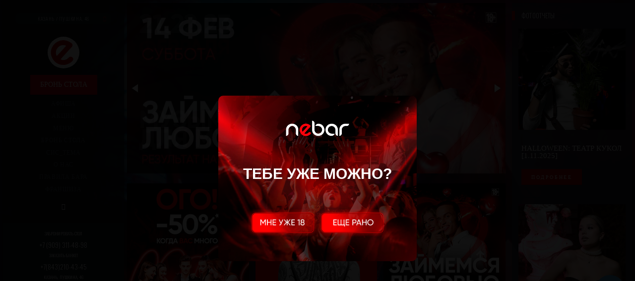

--- FILE ---
content_type: text/html; charset=UTF-8
request_url: https://kazan.nebar.ru/
body_size: 18469
content:
<!DOCTYPE html PUBLIC "-//W3C//DTD XHTML 1.0 Transitional//EN" "https://www.w3.org/TR/xhtml1/DTD/xhtml1-transitional.dtd">
<html xmlns="https://www.w3.org/1999/xhtml">
	<head>
		<meta http-equiv="Content-Type" content="text/html; charset=utf-8">
		
		<meta name="keywords" content="nebar, бар небар, бар nebar, небар, бар, клуб, клуб небар, клуб nebar">
		<meta name="description" content="">
		<meta name="viewport" content="width=device-width,initial-scale=1,minimum-scale=1,maximum-scale=1,user-scalable=0">
        <script defer src="https://cdnjs.cloudflare.com/ajax/libs/jquery.maskedinput/1.4.1/jquery.maskedinput.min.js"></script>
			<style>img:is([sizes="auto" i], [sizes^="auto," i]) { contain-intrinsic-size: 3000px 1500px }</style>
	
		<!-- All in One SEO 4.8.2 - aioseo.com -->
		<title>Nebar - Казань | Феодальная сеть баров | Тот самый Небар</title>
	<meta name="description" content="Самые громкие и безбашенные вечеринки в самом центре Казани В Небаре #можновсе Танцы до утра ТОПовые DJ Концерты звезд" />
	<meta name="robots" content="max-image-preview:large" />
	<link rel="canonical" href="https://kazan.nebar.ru/" />
	<meta name="generator" content="All in One SEO (AIOSEO) 4.8.2" />
		<meta property="og:locale" content="ru_RU" />
		<meta property="og:site_name" content="Nebar - Казань | Феодальная сеть баров" />
		<meta property="og:type" content="website" />
		<meta property="og:title" content="Nebar - Казань | Феодальная сеть баров | Тот самый Небар" />
		<meta property="og:description" content="Самые громкие и безбашенные вечеринки в самом центре Казани В Небаре #можновсе Танцы до утра ТОПовые DJ Концерты звезд" />
		<meta property="og:url" content="https://kazan.nebar.ru/" />
		<meta name="twitter:card" content="summary" />
		<meta name="twitter:title" content="Nebar - Казань | Феодальная сеть баров | Тот самый Небар" />
		<meta name="twitter:description" content="Самые громкие и безбашенные вечеринки в самом центре Казани В Небаре #можновсе Танцы до утра ТОПовые DJ Концерты звезд" />
		<script type="application/ld+json" class="aioseo-schema">
			{"@context":"https:\/\/schema.org","@graph":[{"@type":"BreadcrumbList","@id":"https:\/\/kazan.nebar.ru\/#breadcrumblist","itemListElement":[{"@type":"ListItem","@id":"https:\/\/kazan.nebar.ru\/#listItem","position":1,"name":"\u0413\u043b\u0430\u0432\u043d\u0430\u044f \u0441\u0442\u0440\u0430\u043d\u0438\u0446\u0430"}]},{"@type":"CollectionPage","@id":"https:\/\/kazan.nebar.ru\/#collectionpage","url":"https:\/\/kazan.nebar.ru\/","name":"Nebar - \u041a\u0430\u0437\u0430\u043d\u044c | \u0424\u0435\u043e\u0434\u0430\u043b\u044c\u043d\u0430\u044f \u0441\u0435\u0442\u044c \u0431\u0430\u0440\u043e\u0432 | \u0422\u043e\u0442 \u0441\u0430\u043c\u044b\u0439 \u041d\u0435\u0431\u0430\u0440","description":"\u0421\u0430\u043c\u044b\u0435 \u0433\u0440\u043e\u043c\u043a\u0438\u0435 \u0438 \u0431\u0435\u0437\u0431\u0430\u0448\u0435\u043d\u043d\u044b\u0435 \u0432\u0435\u0447\u0435\u0440\u0438\u043d\u043a\u0438 \u0432 \u0441\u0430\u043c\u043e\u043c \u0446\u0435\u043d\u0442\u0440\u0435 \u041a\u0430\u0437\u0430\u043d\u0438 \u0412 \u041d\u0435\u0431\u0430\u0440\u0435 #\u043c\u043e\u0436\u043d\u043e\u0432\u0441\u0435 \u0422\u0430\u043d\u0446\u044b \u0434\u043e \u0443\u0442\u0440\u0430 \u0422\u041e\u041f\u043e\u0432\u044b\u0435 DJ \u041a\u043e\u043d\u0446\u0435\u0440\u0442\u044b \u0437\u0432\u0435\u0437\u0434","inLanguage":"ru-RU","isPartOf":{"@id":"https:\/\/kazan.nebar.ru\/#website"},"breadcrumb":{"@id":"https:\/\/kazan.nebar.ru\/#breadcrumblist"},"about":{"@id":"https:\/\/kazan.nebar.ru\/#organization"}},{"@type":"Organization","@id":"https:\/\/kazan.nebar.ru\/#organization","name":"Nebar - \u0415\u043a\u0430\u0442\u0435\u0440\u0438\u043d\u0431\u0443\u0440\u0433","description":"\u0424\u0435\u043e\u0434\u0430\u043b\u044c\u043d\u0430\u044f \u0441\u0435\u0442\u044c \u0431\u0430\u0440\u043e\u0432","url":"https:\/\/kazan.nebar.ru\/"},{"@type":"WebSite","@id":"https:\/\/kazan.nebar.ru\/#website","url":"https:\/\/kazan.nebar.ru\/","name":"Nebar - \u041a\u0430\u0437\u0430\u043d\u044c","description":"\u0424\u0435\u043e\u0434\u0430\u043b\u044c\u043d\u0430\u044f \u0441\u0435\u0442\u044c \u0431\u0430\u0440\u043e\u0432","inLanguage":"ru-RU","publisher":{"@id":"https:\/\/kazan.nebar.ru\/#organization"}}]}
		</script>
		<!-- All in One SEO -->

<link rel='stylesheet' id='wp-block-library-css' href='https://kazan.nebar.ru/wp-includes/css/dist/block-library/style.min.css?ver=6.8.3' type='text/css' media='all' />
<style id='classic-theme-styles-inline-css' type='text/css'>
/*! This file is auto-generated */
.wp-block-button__link{color:#fff;background-color:#32373c;border-radius:9999px;box-shadow:none;text-decoration:none;padding:calc(.667em + 2px) calc(1.333em + 2px);font-size:1.125em}.wp-block-file__button{background:#32373c;color:#fff;text-decoration:none}
</style>
<style id='global-styles-inline-css' type='text/css'>
:root{--wp--preset--aspect-ratio--square: 1;--wp--preset--aspect-ratio--4-3: 4/3;--wp--preset--aspect-ratio--3-4: 3/4;--wp--preset--aspect-ratio--3-2: 3/2;--wp--preset--aspect-ratio--2-3: 2/3;--wp--preset--aspect-ratio--16-9: 16/9;--wp--preset--aspect-ratio--9-16: 9/16;--wp--preset--color--black: #000000;--wp--preset--color--cyan-bluish-gray: #abb8c3;--wp--preset--color--white: #ffffff;--wp--preset--color--pale-pink: #f78da7;--wp--preset--color--vivid-red: #cf2e2e;--wp--preset--color--luminous-vivid-orange: #ff6900;--wp--preset--color--luminous-vivid-amber: #fcb900;--wp--preset--color--light-green-cyan: #7bdcb5;--wp--preset--color--vivid-green-cyan: #00d084;--wp--preset--color--pale-cyan-blue: #8ed1fc;--wp--preset--color--vivid-cyan-blue: #0693e3;--wp--preset--color--vivid-purple: #9b51e0;--wp--preset--gradient--vivid-cyan-blue-to-vivid-purple: linear-gradient(135deg,rgba(6,147,227,1) 0%,rgb(155,81,224) 100%);--wp--preset--gradient--light-green-cyan-to-vivid-green-cyan: linear-gradient(135deg,rgb(122,220,180) 0%,rgb(0,208,130) 100%);--wp--preset--gradient--luminous-vivid-amber-to-luminous-vivid-orange: linear-gradient(135deg,rgba(252,185,0,1) 0%,rgba(255,105,0,1) 100%);--wp--preset--gradient--luminous-vivid-orange-to-vivid-red: linear-gradient(135deg,rgba(255,105,0,1) 0%,rgb(207,46,46) 100%);--wp--preset--gradient--very-light-gray-to-cyan-bluish-gray: linear-gradient(135deg,rgb(238,238,238) 0%,rgb(169,184,195) 100%);--wp--preset--gradient--cool-to-warm-spectrum: linear-gradient(135deg,rgb(74,234,220) 0%,rgb(151,120,209) 20%,rgb(207,42,186) 40%,rgb(238,44,130) 60%,rgb(251,105,98) 80%,rgb(254,248,76) 100%);--wp--preset--gradient--blush-light-purple: linear-gradient(135deg,rgb(255,206,236) 0%,rgb(152,150,240) 100%);--wp--preset--gradient--blush-bordeaux: linear-gradient(135deg,rgb(254,205,165) 0%,rgb(254,45,45) 50%,rgb(107,0,62) 100%);--wp--preset--gradient--luminous-dusk: linear-gradient(135deg,rgb(255,203,112) 0%,rgb(199,81,192) 50%,rgb(65,88,208) 100%);--wp--preset--gradient--pale-ocean: linear-gradient(135deg,rgb(255,245,203) 0%,rgb(182,227,212) 50%,rgb(51,167,181) 100%);--wp--preset--gradient--electric-grass: linear-gradient(135deg,rgb(202,248,128) 0%,rgb(113,206,126) 100%);--wp--preset--gradient--midnight: linear-gradient(135deg,rgb(2,3,129) 0%,rgb(40,116,252) 100%);--wp--preset--font-size--small: 13px;--wp--preset--font-size--medium: 20px;--wp--preset--font-size--large: 36px;--wp--preset--font-size--x-large: 42px;--wp--preset--spacing--20: 0.44rem;--wp--preset--spacing--30: 0.67rem;--wp--preset--spacing--40: 1rem;--wp--preset--spacing--50: 1.5rem;--wp--preset--spacing--60: 2.25rem;--wp--preset--spacing--70: 3.38rem;--wp--preset--spacing--80: 5.06rem;--wp--preset--shadow--natural: 6px 6px 9px rgba(0, 0, 0, 0.2);--wp--preset--shadow--deep: 12px 12px 50px rgba(0, 0, 0, 0.4);--wp--preset--shadow--sharp: 6px 6px 0px rgba(0, 0, 0, 0.2);--wp--preset--shadow--outlined: 6px 6px 0px -3px rgba(255, 255, 255, 1), 6px 6px rgba(0, 0, 0, 1);--wp--preset--shadow--crisp: 6px 6px 0px rgba(0, 0, 0, 1);}:where(.is-layout-flex){gap: 0.5em;}:where(.is-layout-grid){gap: 0.5em;}body .is-layout-flex{display: flex;}.is-layout-flex{flex-wrap: wrap;align-items: center;}.is-layout-flex > :is(*, div){margin: 0;}body .is-layout-grid{display: grid;}.is-layout-grid > :is(*, div){margin: 0;}:where(.wp-block-columns.is-layout-flex){gap: 2em;}:where(.wp-block-columns.is-layout-grid){gap: 2em;}:where(.wp-block-post-template.is-layout-flex){gap: 1.25em;}:where(.wp-block-post-template.is-layout-grid){gap: 1.25em;}.has-black-color{color: var(--wp--preset--color--black) !important;}.has-cyan-bluish-gray-color{color: var(--wp--preset--color--cyan-bluish-gray) !important;}.has-white-color{color: var(--wp--preset--color--white) !important;}.has-pale-pink-color{color: var(--wp--preset--color--pale-pink) !important;}.has-vivid-red-color{color: var(--wp--preset--color--vivid-red) !important;}.has-luminous-vivid-orange-color{color: var(--wp--preset--color--luminous-vivid-orange) !important;}.has-luminous-vivid-amber-color{color: var(--wp--preset--color--luminous-vivid-amber) !important;}.has-light-green-cyan-color{color: var(--wp--preset--color--light-green-cyan) !important;}.has-vivid-green-cyan-color{color: var(--wp--preset--color--vivid-green-cyan) !important;}.has-pale-cyan-blue-color{color: var(--wp--preset--color--pale-cyan-blue) !important;}.has-vivid-cyan-blue-color{color: var(--wp--preset--color--vivid-cyan-blue) !important;}.has-vivid-purple-color{color: var(--wp--preset--color--vivid-purple) !important;}.has-black-background-color{background-color: var(--wp--preset--color--black) !important;}.has-cyan-bluish-gray-background-color{background-color: var(--wp--preset--color--cyan-bluish-gray) !important;}.has-white-background-color{background-color: var(--wp--preset--color--white) !important;}.has-pale-pink-background-color{background-color: var(--wp--preset--color--pale-pink) !important;}.has-vivid-red-background-color{background-color: var(--wp--preset--color--vivid-red) !important;}.has-luminous-vivid-orange-background-color{background-color: var(--wp--preset--color--luminous-vivid-orange) !important;}.has-luminous-vivid-amber-background-color{background-color: var(--wp--preset--color--luminous-vivid-amber) !important;}.has-light-green-cyan-background-color{background-color: var(--wp--preset--color--light-green-cyan) !important;}.has-vivid-green-cyan-background-color{background-color: var(--wp--preset--color--vivid-green-cyan) !important;}.has-pale-cyan-blue-background-color{background-color: var(--wp--preset--color--pale-cyan-blue) !important;}.has-vivid-cyan-blue-background-color{background-color: var(--wp--preset--color--vivid-cyan-blue) !important;}.has-vivid-purple-background-color{background-color: var(--wp--preset--color--vivid-purple) !important;}.has-black-border-color{border-color: var(--wp--preset--color--black) !important;}.has-cyan-bluish-gray-border-color{border-color: var(--wp--preset--color--cyan-bluish-gray) !important;}.has-white-border-color{border-color: var(--wp--preset--color--white) !important;}.has-pale-pink-border-color{border-color: var(--wp--preset--color--pale-pink) !important;}.has-vivid-red-border-color{border-color: var(--wp--preset--color--vivid-red) !important;}.has-luminous-vivid-orange-border-color{border-color: var(--wp--preset--color--luminous-vivid-orange) !important;}.has-luminous-vivid-amber-border-color{border-color: var(--wp--preset--color--luminous-vivid-amber) !important;}.has-light-green-cyan-border-color{border-color: var(--wp--preset--color--light-green-cyan) !important;}.has-vivid-green-cyan-border-color{border-color: var(--wp--preset--color--vivid-green-cyan) !important;}.has-pale-cyan-blue-border-color{border-color: var(--wp--preset--color--pale-cyan-blue) !important;}.has-vivid-cyan-blue-border-color{border-color: var(--wp--preset--color--vivid-cyan-blue) !important;}.has-vivid-purple-border-color{border-color: var(--wp--preset--color--vivid-purple) !important;}.has-vivid-cyan-blue-to-vivid-purple-gradient-background{background: var(--wp--preset--gradient--vivid-cyan-blue-to-vivid-purple) !important;}.has-light-green-cyan-to-vivid-green-cyan-gradient-background{background: var(--wp--preset--gradient--light-green-cyan-to-vivid-green-cyan) !important;}.has-luminous-vivid-amber-to-luminous-vivid-orange-gradient-background{background: var(--wp--preset--gradient--luminous-vivid-amber-to-luminous-vivid-orange) !important;}.has-luminous-vivid-orange-to-vivid-red-gradient-background{background: var(--wp--preset--gradient--luminous-vivid-orange-to-vivid-red) !important;}.has-very-light-gray-to-cyan-bluish-gray-gradient-background{background: var(--wp--preset--gradient--very-light-gray-to-cyan-bluish-gray) !important;}.has-cool-to-warm-spectrum-gradient-background{background: var(--wp--preset--gradient--cool-to-warm-spectrum) !important;}.has-blush-light-purple-gradient-background{background: var(--wp--preset--gradient--blush-light-purple) !important;}.has-blush-bordeaux-gradient-background{background: var(--wp--preset--gradient--blush-bordeaux) !important;}.has-luminous-dusk-gradient-background{background: var(--wp--preset--gradient--luminous-dusk) !important;}.has-pale-ocean-gradient-background{background: var(--wp--preset--gradient--pale-ocean) !important;}.has-electric-grass-gradient-background{background: var(--wp--preset--gradient--electric-grass) !important;}.has-midnight-gradient-background{background: var(--wp--preset--gradient--midnight) !important;}.has-small-font-size{font-size: var(--wp--preset--font-size--small) !important;}.has-medium-font-size{font-size: var(--wp--preset--font-size--medium) !important;}.has-large-font-size{font-size: var(--wp--preset--font-size--large) !important;}.has-x-large-font-size{font-size: var(--wp--preset--font-size--x-large) !important;}
:where(.wp-block-post-template.is-layout-flex){gap: 1.25em;}:where(.wp-block-post-template.is-layout-grid){gap: 1.25em;}
:where(.wp-block-columns.is-layout-flex){gap: 2em;}:where(.wp-block-columns.is-layout-grid){gap: 2em;}
:root :where(.wp-block-pullquote){font-size: 1.5em;line-height: 1.6;}
</style>
<link rel='stylesheet' id='contact-form-7-css' href='https://kazan.nebar.ru/wp-content/plugins/contact-form-7/includes/css/styles.css?ver=6.0.6' type='text/css' media='all' />
<link rel='stylesheet' id='fancybox-for-wp-css' href='https://kazan.nebar.ru/wp-content/plugins/fancybox-for-wordpress/assets/css/fancybox.css?ver=1.3.4' type='text/css' media='all' />
<link rel='stylesheet' id='flexy-breadcrumb-css' href='https://kazan.nebar.ru/wp-content/plugins/flexy-breadcrumb/public/css/flexy-breadcrumb-public.css?ver=1.2.1' type='text/css' media='all' />
<link rel='stylesheet' id='flexy-breadcrumb-font-awesome-css' href='https://kazan.nebar.ru/wp-content/plugins/flexy-breadcrumb/public/css/font-awesome.min.css?ver=4.7.0' type='text/css' media='all' />
<link rel='stylesheet' id='font-awesome-css' href='https://kazan.nebar.ru/wp-content/themes/nebar/font-awesome.min.css?ver=6.8.3' type='text/css' media='' />
<link rel='stylesheet' id='media-css' href='https://kazan.nebar.ru/wp-admin/css/media.min.css?ver=6.8.3' type='text/css' media='all' />
<link rel='stylesheet' id='animate-css' href='https://kazan.nebar.ru/wp-content/themes/nebar/animate.css?ver=6.8.3' type='text/css' media='' />
<link rel='stylesheet' id='btns-css' href='https://kazan.nebar.ru/wp-content/themes/nebar/buttons.css?ver=6.8.3' type='text/css' media='' />
<link rel='stylesheet' id='modal-css' href='https://kazan.nebar.ru/wp-content/themes/nebar/modal.css?ver=6.8.3' type='text/css' media='' />
<link rel='stylesheet' id='swiper-css' href='https://kazan.nebar.ru/wp-content/themes/nebar/swiper.min.css?ver=6.8.3' type='text/css' media='' />
<link rel='stylesheet' id='swipebox-css' href='https://kazan.nebar.ru/wp-content/themes/nebar/swipebox.css?ver=6.8.3' type='text/css' media='' />
<link rel='stylesheet' id='fotorama-css' href='https://kazan.nebar.ru/wp-content/themes/nebar/fotorama.css?ver=6.8.3' type='text/css' media='' />
<link rel='stylesheet' id='style-css' href='https://kazan.nebar.ru/wp-content/themes/nebar/style.css?v=1&#038;ver=6.8.3' type='text/css' media='' />
<link rel='stylesheet' id='bootstrap-css' href='https://kazan.nebar.ru/wp-content/themes/nebar/css/bootstrap.css?ver=6.8.3' type='text/css' media='' />
<link rel='stylesheet' id='bootstrap-select-css' href='https://kazan.nebar.ru/wp-content/themes/nebar/css/bootstrap-select.css?ver=6.8.3' type='text/css' media='' />
<script type="text/javascript" src="https://kazan.nebar.ru/wp-content/themes/nebar/jquery.js?ver=6.8.3" id="jquery-js"></script>
<script type="text/javascript" src="https://kazan.nebar.ru/wp-content/plugins/fancybox-for-wordpress/assets/js/purify.min.js?ver=1.3.4" id="purify-js"></script>
<script type="text/javascript" src="https://kazan.nebar.ru/wp-content/plugins/fancybox-for-wordpress/assets/js/jquery.fancybox.js?ver=1.3.4" id="fancybox-for-wp-js"></script>
<script type="text/javascript" src="https://kazan.nebar.ru/wp-content/themes/nebar/swiper.min.js?ver=6.8.3" id="swiper-js"></script>
<script type="text/javascript" src="https://kazan.nebar.ru/wp-content/themes/nebar/jquery.swipebox.js?ver=6.8.3" id="swipebox-js"></script>
<script type="text/javascript" src="https://kazan.nebar.ru/wp-content/themes/nebar/fotorama.js?ver=6.8.3" id="fotorama-js"></script>
<script type="text/javascript" src="https://kazan.nebar.ru/wp-content/themes/nebar/modal.js?v=4&amp;ver=6.8.3" id="modal-js"></script>
<script type="text/javascript" src="https://kazan.nebar.ru/wp-content/themes/nebar/bootstrap.js?ver=6.8.3" id="bootstrap-js"></script>
<script type="text/javascript" src="https://kazan.nebar.ru/wp-content/themes/nebar/bootstrap-select.js?ver=6.8.3" id="bootstrap-select-js"></script>
<script type="text/javascript" src="https://kazan.nebar.ru/wp-content/themes/nebar/jquery.scrollTo-min.js?ver=6.8.3" id="scrollTo-js"></script>
<script type="text/javascript" src="https://kazan.nebar.ru/wp-content/themes/nebar/jquery.maskedinput.js?ver=6.8.3" id="maskedinput-js"></script>
<link rel="https://api.w.org/" href="https://kazan.nebar.ru/wp-json/" /><link rel="EditURI" type="application/rsd+xml" title="RSD" href="https://kazan.nebar.ru/xmlrpc.php?rsd" />
<meta name="generator" content="WordPress 6.8.3" />

<!-- Fancybox for WordPress v3.3.7 -->
<style type="text/css">
	.fancybox-slide--image .fancybox-content{background-color: #FFFFFF}div.fancybox-caption{display:none !important;}
	
	img.fancybox-image{border-width:10px;border-color:#FFFFFF;border-style:solid;}
	div.fancybox-bg{background-color:rgba(102,102,102,0.3);opacity:1 !important;}div.fancybox-content{border-color:#FFFFFF}
	div#fancybox-title{background-color:#FFFFFF}
	div.fancybox-content{background-color:#FFFFFF}
	div#fancybox-title-inside{color:#333333}
	
	
	
	div.fancybox-caption p.caption-title{display:inline-block}
	div.fancybox-caption p.caption-title{font-size:14px}
	div.fancybox-caption p.caption-title{color:#333333}
	div.fancybox-caption {color:#333333}div.fancybox-caption p.caption-title {background:#fff; width:auto;padding:10px 30px;}div.fancybox-content p.caption-title{color:#333333;margin: 0;padding: 5px 0;}body.fancybox-active .fancybox-container .fancybox-stage .fancybox-content .fancybox-close-small{display:block;}
</style><script type="text/javascript">
	jQuery(function () {

		var mobileOnly = false;
		
		if (mobileOnly) {
			return;
		}

		jQuery.fn.getTitle = function () { // Copy the title of every IMG tag and add it to its parent A so that fancybox can show titles
			var arr = jQuery("a[data-fancybox]");jQuery.each(arr, function() {var title = jQuery(this).children("img").attr("title") || '';var figCaptionHtml = jQuery(this).next("figcaption").html() || '';var processedCaption = figCaptionHtml;if (figCaptionHtml.length && typeof DOMPurify === 'function') {processedCaption = DOMPurify.sanitize(figCaptionHtml, {USE_PROFILES: {html: true}});} else if (figCaptionHtml.length) {processedCaption = jQuery("<div>").text(figCaptionHtml).html();}var newTitle = title;if (processedCaption.length) {newTitle = title.length ? title + " " + processedCaption : processedCaption;}if (newTitle.length) {jQuery(this).attr("title", newTitle);}});		}

		// Supported file extensions

				var thumbnails = jQuery("a:has(img)").not(".nolightbox").not('.envira-gallery-link').not('.ngg-simplelightbox').filter(function () {
			return /\.(jpe?g|png|gif|mp4|webp|bmp|pdf)(\?[^/]*)*$/i.test(jQuery(this).attr('href'))
		});
		

		// Add data-type iframe for links that are not images or videos.
		var iframeLinks = jQuery('.fancyboxforwp').filter(function () {
			return !/\.(jpe?g|png|gif|mp4|webp|bmp|pdf)(\?[^/]*)*$/i.test(jQuery(this).attr('href'))
		}).filter(function () {
			return !/vimeo|youtube/i.test(jQuery(this).attr('href'))
		});
		iframeLinks.attr({"data-type": "iframe"}).getTitle();

				// Gallery All
		thumbnails.addClass("fancyboxforwp").attr("data-fancybox", "gallery").getTitle();
		iframeLinks.attr({"data-fancybox": "gallery"}).getTitle();

		// Gallery type NONE
		
		// Call fancybox and apply it on any link with a rel atribute that starts with "fancybox", with the options set on the admin panel
		jQuery("a.fancyboxforwp").fancyboxforwp({
			loop: false,
			smallBtn: true,
			zoomOpacity: "auto",
			animationEffect: "fade",
			animationDuration: 500,
			transitionEffect: "fade",
			transitionDuration: "300",
			overlayShow: true,
			overlayOpacity: "0.3",
			titleShow: true,
			titlePosition: "inside",
			keyboard: true,
			showCloseButton: true,
			arrows: true,
			clickContent:false,
			clickSlide: "close",
			mobile: {
				clickContent: function (current, event) {
					return current.type === "image" ? "toggleControls" : false;
				},
				clickSlide: function (current, event) {
					return current.type === "image" ? "close" : "close";
				},
			},
			wheel: false,
			toolbar: true,
			preventCaptionOverlap: true,
			onInit: function() { },			onDeactivate
	: function() { },		beforeClose: function() { },			afterShow: function(instance) { jQuery( ".fancybox-image" ).on("click", function( ){ ( instance.isScaledDown() ) ? instance.scaleToActual() : instance.scaleToFit() }) },				afterClose: function() { },					caption : function( instance, item ) {var title = "";if("undefined" != typeof jQuery(this).context ){var title = jQuery(this).context.title;} else { var title = ("undefined" != typeof jQuery(this).attr("title")) ? jQuery(this).attr("title") : false;}var caption = jQuery(this).data('caption') || '';if ( item.type === 'image' && title.length ) {caption = (caption.length ? caption + '<br />' : '') + '<p class="caption-title">'+jQuery("<div>").text(title).html()+'</p>' ;}if (typeof DOMPurify === "function" && caption.length) { return DOMPurify.sanitize(caption, {USE_PROFILES: {html: true}}); } else { return jQuery("<div>").text(caption).html(); }},
		afterLoad : function( instance, current ) {var captionContent = current.opts.caption || '';var sanitizedCaptionString = '';if (typeof DOMPurify === 'function' && captionContent.length) {sanitizedCaptionString = DOMPurify.sanitize(captionContent, {USE_PROFILES: {html: true}});} else if (captionContent.length) { sanitizedCaptionString = jQuery("<div>").text(captionContent).html();}if (sanitizedCaptionString.length) { current.$content.append(jQuery('<div class=\"fancybox-custom-caption inside-caption\" style=\" position: absolute;left:0;right:0;color:#000;margin:0 auto;bottom:0;text-align:center;background-color:#FFFFFF \"></div>').html(sanitizedCaptionString)); }},
			})
		;

			})
</script>
<!-- END Fancybox for WordPress -->
<link rel="icon" href="https://kazan.nebar.ru/wp-content/uploads/2018/06/favicon.png" sizes="32x32" />
<link rel="icon" href="https://kazan.nebar.ru/wp-content/uploads/2018/06/favicon.png" sizes="192x192" />
<link rel="apple-touch-icon" href="https://kazan.nebar.ru/wp-content/uploads/2018/06/favicon.png" />
<meta name="msapplication-TileImage" content="https://kazan.nebar.ru/wp-content/uploads/2018/06/favicon.png" />
		<style type="text/css" id="wp-custom-css">
			.button3 {
    text-decoration: none;
    text-align: center;
    padding: 6px 20px;
    width: 90%;
	  height: 76px;
    border: none;
    border-radius: 0px;
    font: 24px Roboto;
    font-weight: bold;
    color: #ffffff !important;
    background: #bf0101 !important;
    float: left;
	  border-radius: 68px;
	  margin-top: 36px;
	  margin-bottom: 5%;
}
.button2 {
    text-decoration: none;
    text-align: center;
    padding: 6px 20px;
    width: 430px;
	  height: 76px;
    border: none;
    border-radius: 0px;
    font: 24px Roboto;
    font-weight: bold;
    color: #ffffff !important;
    background: #bf0101 !important;
    float: left;
	  border-radius: 68px;
	  margin-top: 26px;
}
.web1 {
	height: 55px;
	border-radius: 3px;
	margin-left: 60px;
	border-color: #0000002b;
	width: 48%;
	font-family: sans-serif;
  font: 26px sans-serif;
  padding-left: 10px;
  color: #A1A1A1;
	margin-top: 20px;
}
.center1 {
  position: absolute;
  top: 50%;
  left: 50%;
  transform: translate(-50%, -50%);
}

input[type="checkbox"] {
    width: 43.41px;
    height: 21.8px;
    -webkit-appearance: none;
    -moz-appearance: none;
    background: #c6c6c6;
    outline: none;
    border-radius: 25px;
    box-shadow: inset 0 0 5px rgba(0,0,0, .2);
    transition: 0.5s;
    position: relative;
		margin-left: 60px;
}
input:checked[type="checkbox"] {
    background: rgb(197, 6, 8);
}
input[type="checkbox"]::before {
  content: '';
  position: absolute;
  width: 17.51px;
  height: 17.44px;
  border-radius: 50%;
  top: 2.4px;
  left: 0;
  background: #fff;
  transform: scale(0.9);
  box-shadow: 0 2px 5px rgba(0,0,0, .2);
  transition: 0.5s;
}
input:checked[type="checkbox"]::before {
  left: 25px;
}
.bblock {
	display: inline-block;
	vertical-align: top;
}
.wrap {
  display: table;
	margin-top: 32px;
}
/*.pum-theme-3314 .pum-content + .pum-close, .pum-theme-lightbox .pum-content + .pum-close {
    position: absolute;
    height: 62px;
    width: 62px;
    left: auto;
    right: 11px;
    bottom: auto;
    top: 32px;
    padding: 0px;
    color: #ffffff;
    font-family: initial;
    font-weight: 100;
    font-size: 64px;
    line-height: 24px;
    border: 0 solid #ffffff;
    border-radius: 50%;
    box-shadow: 0px 0px 15px 1px rgba( 2, 2, 2, 0.75 );
    text-shadow: 0px 0px 0px rgba( 0, 0, 0, 0.23 );
    background-color: rgba( 0, 0, 0, 1.00 );
}*/
.web2 {
    height: 55px;
    border-radius: 3px;
    margin-left: 5%;
    border-color: #0000002b;
    width: 90%;
    font-family: sans-serif;
    font: 26px sans-serif;
    padding-left: 10px;
    color: #A1A1A1;
    margin-top: 20px;
}
.wrap2 {
    display: table;
    margin-top: 38px;
    margin-left: 5%;
	  margin-bottom: 5%;
}
input:-webkit-autofill {
     box-shadow: 0 0 0px 1000px rgba(24, 37, 48, 0) inset;
}
.roistat-promo-wrap {
    display: none !important;
}
.web3 {
    width: 60%;
    margin-left: 27px;
    margin-top: 0px;
}
.web4 {
   margin-left: 60px;
}
/*.pum-theme-3314 .pum-container, .pum-theme-lightbox .pum-container {
    padding: 1px;
    border-radius: 15px;
    border: 1px solid #000000;
    box-shadow: 0px 0px 31px 0px rgba( 2, 2, 2, 1.00 );
    background-color: rgba(255, 255, 255, 0);
}*/
/*.pum-theme-3314 .pum-content + .pum-close, .pum-theme-lightbox .pum-content + .pum-close {
	display: none;
}*/
div.wpcf7-mail-sent-ok {
    border: 2px solid #ffffff;
}
@media (max-width: 768px){
	.web1 {
    height: 55px;
    border-radius: 3px;
    margin-left: 0px;
    border-color: #0000002b;
    width: 100%;
    font-family: sans-serif;
    font: 26px sans-serif;
    padding-left: 10px;
    color: #A1A1A1;
    margin-top: 20px;
}
.button2 {
    text-decoration: none;
    text-align: center;
    /*padding: 6px 20px;*/
    width: 100%;
    height: 76px;
    border: none;
    border-radius: 0px;
    font: 24px Roboto;
    font-weight: bold;
    color: #ffffff !important;
    background: #bf0101 !important;
    /*float: left;*/
    border-radius: 68px;
    margin-top: 60px;
    margin-left: 0 !important;
}
.web3 {
    width: 70%;
    /* margin-left: 27px; */
    margin-top: 0px;
}
input[type="checkbox"] {
    width: 43.41px;
    height: 21.8px;
    -webkit-appearance: none;
    -moz-appearance: none;
    background: #c6c6c6;
    outline: none;
    border-radius: 25px;
    box-shadow: inset 0 0 5px rgba(0,0,0, .2);
    transition: 0.5s;
    position: relative;
    margin-left: 0;
}
.web4 {
    width: 100%;
    margin-left: 0;
    margin-top: 0px;
}	
}		</style>
		
		<meta name="yandex-verification" content="d3c0bad768d27ad6" />
<!-- Yandex.Metrika counter -->
<script type="text/javascript" >
   (function(m,e,t,r,i,k,a){m[i]=m[i]||function(){(m[i].a=m[i].a||[]).push(arguments)};
   m[i].l=1*new Date();
   for (var j = 0; j < document.scripts.length; j++) {if (document.scripts[j].src === r) { return; }}
   k=e.createElement(t),a=e.getElementsByTagName(t)[0],k.async=1,k.src=r,a.parentNode.insertBefore(k,a)})
   (window, document, "script", "https://mc.yandex.ru/metrika/tag.js", "ym");

   ym(89149396, "init", {
        clickmap:true,
        trackLinks:true,
        accurateTrackBounce:true,
        webvisor:true,
        ecommerce:"dataLayer"
   });
</script>
<noscript><div><img src="https://mc.yandex.ru/watch/89149396" style="position:absolute; left:-9999px;" alt="" /></div></noscript>
<!-- /Yandex.Metrika counter -->

	</head>
	<body id="begin">

				<div id="page-preloader"><span class="spinner animate-spin"><img style='margin-left: -0.2vw;' class="" src="https://kazan.nebar.ru/wp-content/themes/nebar/images/Image/logo.png" width="100%"></span></div>
										<div class="bgh"></div>
									<header>
			<div class="header_in">
				<div class="cityselector">
	<span>Казань / Пушкина, 46</span>	
	<script type='text/javascript'>
		function showbubble(close){
			if(!close){
			setTimeout(function(){
				$('.isyourcity').show();
				$('.isyourcity').addClass('bounceIn animated');
			},4500);
			} else {
				$('.isyourcity').hide();
				$('.isyourcity').addClass('bounceIn animated');
			}
		}
		
		function showdialog(){
			if($('.cities').length==1){
				$('.cities').remove();
			} else {
				showbubble(close);
				$('.cities').remove(); 
				$('.cityselector').append('<div class="cities fadeIn animated"><span onclick="setcity(`moscow`)">NEBAR МОСКВА / </span><span onclick="setcity(`volgograd`)">Волгоград / Калинина, 6</span><span onclick="setcity(`ekat`)">Екатеринбург / Радищева 25</span><span onclick="setcity(`krasnodar`)">Краснодар / Бабушкина 291/1</span><span onclick="setcity(`m13`)">Москва / Мясницкая 13/1</span><span onclick="setcity(`nabchel`)">Набережные Челны / пр. Сююмбике, 40</span><span onclick="setcity(`nn`)">Нижний Новгород / Рождественская 23</span><span onclick="setcity(`nt`)">Нижний Тагил / Горошникова, 7</span><span onclick="setcity(`nsk`)">Новосибирск / Ядринцевская, 14</span><span onclick="setcity(`perm`)">Пермь / Советская 54</span><span onclick="setcity(`57`)">Санкт-Петербург / Литейный, 57</span><span onclick="setcity(`lomo`)">Санкт-Петербург / Ломоносова, 1</span><span onclick="setcity(`sevastopol`)">Севастополь / Ленина 55</span><span onclick="setcity(`sochi`)">Сочи / Курортный 16</span></div>');
			}
		}
		
		function setcity(city){
			location.href = '//'+(city != 'lit' ? city+'.' : '')+'nebar.ru';
			showbubble('close');
		}
		showbubble();
	</script>
	<div class="cities fadeIn animated">
		<div class="cities__wrap">
			<span onclick="setcity(`moscow`)">NEBAR МОСКВА / </span><span onclick="setcity(`volgograd`)">Волгоград / Калинина, 6</span><span onclick="setcity(`ekat`)">Екатеринбург / Радищева 25</span><span onclick="setcity(`krasnodar`)">Краснодар / Бабушкина 291/1</span><span onclick="setcity(`m13`)">Москва / Мясницкая 13/1</span><span onclick="setcity(`nabchel`)">Набережные Челны / пр. Сююмбике, 40</span><span onclick="setcity(`nn`)">Нижний Новгород / Рождественская 23</span><a href="https://384647.ru/">Нижний Тагил / Горошникова, 7</a><span onclick="setcity(`nsk`)">Новосибирск / Ядринцевская, 14</span><span onclick="setcity(`perm`)">Пермь / Советская 54</span><a href="http://nebar.ru">Санкт-Петербург / Литейный, 57</a><span onclick="setcity(`lomo`)">Санкт-Петербург / Ломоносова, 1</span><span onclick="setcity(`sevastopol`)">Севастополь / Ленина 55</span><span onclick="setcity(`sochi`)">Сочи / Курортный 16</span>		</div>
	</div>
</div>

	
<div class="wu">
	<a href='/'>
		<img class="logo" src="https://kazan.nebar.ru/wp-content/themes/nebar/images/Image/logo.png" width="100%">
	</a>
</div>

	<a href="https://nebar.restoplace.ws/?address=97e985188c1091952882&nostep=1/?&utm_source=rp_site&utm_medium=rp&utm_campaign=site" target="_blank" class="button button-caution button-large" style="margin:0.5vw 0;font-size:13px;height:40px;line-height:40px;">Бронь стола</a>


<div class="w_menu">
	<ul id="menu-levoe-menju" class=""><li id="menu-item-137" class="menu-item menu-item-type-custom menu-item-object-custom"><a  href="https://kazan.nebar.ru/afisha/"><span>Афиша</span></a></li><li id="menu-item-136" class="menu-item menu-item-type-custom menu-item-object-custom"><a  href="https://kazan.nebar.ru/offers/"><span>Акции</span></a></li><li id="menu-item-5361" class="menu-item menu-item-type-custom menu-item-object-custom"><a  href="/menu/"><span>Меню</span></a></li><li id="menu-item-254" class="menu-item menu-item-type-post_type menu-item-object-page"><a  href="https://kazan.nebar.ru/bronirovanie/"><span>Бронь стола</span></a></li><li id="menu-item-4898" class="menu-item menu-item-type-custom menu-item-object-custom"><a  href="https://kazan.nebar.ru/offers/loyalty/"><span>СИС_ТЕМА</span></a></li><li id="menu-item-144" class="menu-item menu-item-type-post_type menu-item-object-page"><a  href="https://kazan.nebar.ru/about/"><span>О нас</span></a></li><li id="menu-item-5328" class="menu-item menu-item-type-post_type menu-item-object-page"><a  href="https://kazan.nebar.ru/pravila-bara/"><span>Правила бара</span></a></li><li id="menu-item-3980" class="menu-item menu-item-type-custom menu-item-object-custom"><a  target="_blank" href="https://nebar.franshiza.bar/"><span>Франшиза</span></a></li></ul></div>
<div class="social">
	<p>
		<!-- <a href="https://instagram.com/nebar.kazan" target="_blank"></a>  -->
		<a href="https://vk.com/nebar.kazan" target="_blank"></a> 
		<!-- <a href="https://t.me/BookNebarBot" target="_blank" style="font-family:social!important"><img style="max-width:22px;" src="/wp-content/themes/nebar/components/telegram.jpeg" alt=""><span style="   font-size: 10px;display: block;font-family: 'ProximaB';">бот</span></a> -->
	</p>
</div>
<div class="adress">

	<h4>Забронировать стол</h4>
	<h3><a class="pods" style="color:#fff;" href="https://api.whatsapp.com/send?phone=79010444076">+7 (909) 311-48-98</a></h3>	<h4>заказать банкет</h4>
	<h3><a class="pods" style="color:#fff;" href="https://api.whatsapp.com/send?phone=79010444076">+7(843)210-43-45</a></h3>	<h4>Казань, Пушкина, 46</h4>

</div>
							</div>
		
		</header>
	
				<div id="wrapper" class="model-wrapper">
					
			
			
			
			
			
			
<div class="col-md-9 leftpanel" style="padding:0">
		<div class="fotorama" data-width="100%" data-ratio="2.22" data-transition="crossfade" data-loop="true" data-nav="false" data-autoplay="2500">
							<div class="main-slide">
					<span class="desc"></span>
										<a href="https://kazan.nebar.ru/offers/nanebarimsja/">
						<img width="1000" height="450" src="https://kazan.nebar.ru/wp-content/uploads/2025/01/slajder-sajt-1000x450.jpg" class="attachment-1000x450 size-1000x450" alt="" decoding="async" fetchpriority="high" srcset="https://kazan.nebar.ru/wp-content/uploads/2025/01/slajder-sajt-1000x450.jpg 1000w, https://kazan.nebar.ru/wp-content/uploads/2025/01/slajder-sajt-300x135.jpg 300w, https://kazan.nebar.ru/wp-content/uploads/2025/01/slajder-sajt-1024x461.jpg 1024w, https://kazan.nebar.ru/wp-content/uploads/2025/01/slajder-sajt-768x346.jpg 768w, https://kazan.nebar.ru/wp-content/uploads/2025/01/slajder-sajt.jpg 1134w" sizes="(max-width: 1000px) 100vw, 1000px" />					</a>
				</div>
								<div class="main-slide">
					<span class="desc"></span>
										<a href="https://kazan.nebar.ru/afisha/zajmemsja-ljubovju/">
						<img width="1000" height="450" src="https://kazan.nebar.ru/wp-content/uploads/2026/01/14.02-zajmemsja-ljubovju-1000x450.jpg" class="attachment-1000x450 size-1000x450" alt="" decoding="async" srcset="https://kazan.nebar.ru/wp-content/uploads/2026/01/14.02-zajmemsja-ljubovju-1000x450.jpg 1000w, https://kazan.nebar.ru/wp-content/uploads/2026/01/14.02-zajmemsja-ljubovju-300x135.jpg 300w, https://kazan.nebar.ru/wp-content/uploads/2026/01/14.02-zajmemsja-ljubovju-1024x461.jpg 1024w, https://kazan.nebar.ru/wp-content/uploads/2026/01/14.02-zajmemsja-ljubovju-768x346.jpg 768w, https://kazan.nebar.ru/wp-content/uploads/2026/01/14.02-zajmemsja-ljubovju.jpg 1134w" sizes="(max-width: 1000px) 100vw, 1000px" />					</a>
				</div>
								<div class="main-slide">
					<span class="desc"></span>
										<a href="https://kazan.nebar.ru/afisha/muzyka-dlja-muzhika/">
						<img width="1000" height="450" src="https://kazan.nebar.ru/wp-content/uploads/2026/01/21-23.02-muzyka-dlja-muzhika-1000x450.jpg" class="attachment-1000x450 size-1000x450" alt="" decoding="async" srcset="https://kazan.nebar.ru/wp-content/uploads/2026/01/21-23.02-muzyka-dlja-muzhika-1000x450.jpg 1000w, https://kazan.nebar.ru/wp-content/uploads/2026/01/21-23.02-muzyka-dlja-muzhika-300x135.jpg 300w, https://kazan.nebar.ru/wp-content/uploads/2026/01/21-23.02-muzyka-dlja-muzhika-1024x461.jpg 1024w, https://kazan.nebar.ru/wp-content/uploads/2026/01/21-23.02-muzyka-dlja-muzhika-768x346.jpg 768w, https://kazan.nebar.ru/wp-content/uploads/2026/01/21-23.02-muzyka-dlja-muzhika.jpg 1134w" sizes="(max-width: 1000px) 100vw, 1000px" />					</a>
				</div>
								<div class="main-slide">
					<span class="desc"></span>
										<a href="https://kazan.nebar.ru/offers/loyalty/">
						<img width="1000" height="450" src="https://kazan.nebar.ru/wp-content/uploads/2024/01/1000-450-sistema.jpg" class="attachment-1000x450 size-1000x450" alt="" decoding="async" srcset="https://kazan.nebar.ru/wp-content/uploads/2024/01/1000-450-sistema.jpg 1000w, https://kazan.nebar.ru/wp-content/uploads/2024/01/1000-450-sistema-300x135.jpg 300w, https://kazan.nebar.ru/wp-content/uploads/2024/01/1000-450-sistema-768x346.jpg 768w" sizes="(max-width: 1000px) 100vw, 1000px" />					</a>
				</div>
								<div class="main-slide">
					<span class="desc"></span>
										<a href="https://kazan.nebar.ru/offers/nanebarimsja-na-dr/">
						<img width="1000" height="450" src="https://kazan.nebar.ru/wp-content/uploads/2025/07/slajder-desktop-1134h511px-1-1000x450.jpg" class="attachment-1000x450 size-1000x450" alt="" decoding="async" srcset="https://kazan.nebar.ru/wp-content/uploads/2025/07/slajder-desktop-1134h511px-1-1000x450.jpg 1000w, https://kazan.nebar.ru/wp-content/uploads/2025/07/slajder-desktop-1134h511px-1-300x135.jpg 300w, https://kazan.nebar.ru/wp-content/uploads/2025/07/slajder-desktop-1134h511px-1-1024x461.jpg 1024w, https://kazan.nebar.ru/wp-content/uploads/2025/07/slajder-desktop-1134h511px-1-768x346.jpg 768w, https://kazan.nebar.ru/wp-content/uploads/2025/07/slajder-desktop-1134h511px-1.jpg 1134w" sizes="(max-width: 1000px) 100vw, 1000px" />					</a>
				</div>
								<div class="main-slide">
					<span class="desc"></span>
										<a href="https://kazan.nebar.ru/offers/kaljany-50/">
						<img width="1000" height="450" src="https://kazan.nebar.ru/wp-content/uploads/2025/07/slajder-desktop-1134h511px-2-1000x450.jpg" class="attachment-1000x450 size-1000x450" alt="" decoding="async" srcset="https://kazan.nebar.ru/wp-content/uploads/2025/07/slajder-desktop-1134h511px-2-1000x450.jpg 1000w, https://kazan.nebar.ru/wp-content/uploads/2025/07/slajder-desktop-1134h511px-2-300x135.jpg 300w, https://kazan.nebar.ru/wp-content/uploads/2025/07/slajder-desktop-1134h511px-2-1024x461.jpg 1024w, https://kazan.nebar.ru/wp-content/uploads/2025/07/slajder-desktop-1134h511px-2-768x346.jpg 768w, https://kazan.nebar.ru/wp-content/uploads/2025/07/slajder-desktop-1134h511px-2.jpg 1134w" sizes="(max-width: 1000px) 100vw, 1000px" />					</a>
				</div>
								<div class="main-slide">
					<span class="desc"></span>
										<a href="https://kazan.nebar.ru/offers/kaljany-50-na-afterpati/">
						<img width="1000" height="450" src="https://kazan.nebar.ru/wp-content/uploads/2025/10/slajder-1000x450.jpg" class="attachment-1000x450 size-1000x450" alt="" decoding="async" srcset="https://kazan.nebar.ru/wp-content/uploads/2025/10/slajder-1000x450.jpg 1000w, https://kazan.nebar.ru/wp-content/uploads/2025/10/slajder-300x135.jpg 300w, https://kazan.nebar.ru/wp-content/uploads/2025/10/slajder-1024x461.jpg 1024w, https://kazan.nebar.ru/wp-content/uploads/2025/10/slajder-768x346.jpg 768w, https://kazan.nebar.ru/wp-content/uploads/2025/10/slajder.jpg 1134w" sizes="(max-width: 1000px) 100vw, 1000px" />					</a>
				</div>
								<div class="main-slide">
					<span class="desc"></span>
										<a href="https://kazan.nebar.ru/offers/idealnyj-trojnichok/">
						<img width="1000" height="450" src="https://kazan.nebar.ru/wp-content/uploads/2023/05/slajder-desktop-1134h511px-31-1000x450.jpg" class="attachment-1000x450 size-1000x450" alt="" decoding="async" srcset="https://kazan.nebar.ru/wp-content/uploads/2023/05/slajder-desktop-1134h511px-31-1000x450.jpg 1000w, https://kazan.nebar.ru/wp-content/uploads/2023/05/slajder-desktop-1134h511px-31-300x135.jpg 300w, https://kazan.nebar.ru/wp-content/uploads/2023/05/slajder-desktop-1134h511px-31-1024x461.jpg 1024w, https://kazan.nebar.ru/wp-content/uploads/2023/05/slajder-desktop-1134h511px-31-768x346.jpg 768w, https://kazan.nebar.ru/wp-content/uploads/2023/05/slajder-desktop-1134h511px-31.jpg 1134w" sizes="(max-width: 1000px) 100vw, 1000px" />					</a>
				</div>
								<div class="main-slide">
					<span class="desc"></span>
										<a href="https://kazan.nebar.ru/offers/free-bar/">
						<img width="1000" height="450" src="https://kazan.nebar.ru/wp-content/uploads/2024/01/sajt-2-1000x450.jpg" class="attachment-1000x450 size-1000x450" alt="" decoding="async" srcset="https://kazan.nebar.ru/wp-content/uploads/2024/01/sajt-2-1000x450.jpg 1000w, https://kazan.nebar.ru/wp-content/uploads/2024/01/sajt-2-300x135.jpg 300w, https://kazan.nebar.ru/wp-content/uploads/2024/01/sajt-2-1024x461.jpg 1024w, https://kazan.nebar.ru/wp-content/uploads/2024/01/sajt-2-768x346.jpg 768w, https://kazan.nebar.ru/wp-content/uploads/2024/01/sajt-2.jpg 1134w" sizes="(max-width: 1000px) 100vw, 1000px" />					</a>
				</div>
						</div>
	<script>

		var mySwiper = new Swiper('.main', {
					loop: true,
					effect: 'fade',
					direction: 'horizontal',
					pagination: '#slider-navigation',
					nextButton: '#right-arrow',
					prevButton: '#left-arrow',
					paginationClickable: true,
					speed: 800,
				   // autoheight: true,
					slidesPerView: 1,
					autoplay: 2500,
					spaceBetween: 0,
					preventClicks:false,
					autoplayDisableOnInteraction: true
							//,grabCursor: true


				})

	</script>
	<div class="nrow" style="margin-top:1.5vw">
					<div class="col-4 d-flex mb-1">
				<div class="product item">
									<a href="https://kazan.nebar.ru/offers/nanebarimsja/" style="background-image:url(https://kazan.nebar.ru/wp-content/uploads/2025/01/sajt-1.jpg);background-size:cover;background-position:center;"></a>
					<span>
						<a href="https://kazan.nebar.ru/offers/nanebarimsja/" class="prod_title">Нанебаримся?</a>
						<b>Твои Д.Р., Девичник, Мальчишник и даже развод отметим ярко и незабываемо.</b>
						<a style="position:absolute;bottom:1vw;left:1.3vw" href="https://kazan.nebar.ru/offers/nanebarimsja/" class="readmore">Подробнее</a>
					</span>
				</div>
			</div>
					<div class="col-4 d-flex mb-1">
				<div class="product item">
									<a href="https://kazan.nebar.ru/afisha/31-01-kozha-so-smyslom/" style="background-image:url(https://kazan.nebar.ru/wp-content/uploads/2025/12/31.01-kozha-so-smyslom-1.jpg);background-size:cover;background-position:center;"></a>
					<span>
						<a href="https://kazan.nebar.ru/afisha/31-01-kozha-so-smyslom/" class="prod_title">31.01 &#8212; КОЖА СО СМЫСЛОМ</a>
						<b>В эти выходные — легендарная КОЖА СО СМЫСЛОМ!</b>
						<a style="position:absolute;bottom:1vw;left:1.3vw" href="https://kazan.nebar.ru/afisha/31-01-kozha-so-smyslom/" class="readmore">Подробнее</a>
					</span>
				</div>
			</div>
					<div class="col-4 d-flex mb-1">
				<div class="product item">
									<a href="https://kazan.nebar.ru/afisha/zajmemsja-ljubovju/" style="background-image:url(https://kazan.nebar.ru/wp-content/uploads/2026/01/14.02-zajmemsja-ljubovju-1.jpg);background-size:cover;background-position:center;"></a>
					<span>
						<a href="https://kazan.nebar.ru/afisha/zajmemsja-ljubovju/" class="prod_title">Займемся Любовью</a>
						<b>Кто сказал, что 14 февраля — только для влюбленных? Мы объявляем день всеобщей любви!</b>
						<a style="position:absolute;bottom:1vw;left:1.3vw" href="https://kazan.nebar.ru/afisha/zajmemsja-ljubovju/" class="readmore">Подробнее</a>
					</span>
				</div>
			</div>
					<div class="col-4 d-flex mb-1">
				<div class="product item">
									<a href="https://kazan.nebar.ru/afisha/muzyka-dlja-muzhika/" style="background-image:url(https://kazan.nebar.ru/wp-content/uploads/2026/01/21-23.02-muzyka-dlja-muzhika-1.jpg);background-size:cover;background-position:center;"></a>
					<span>
						<a href="https://kazan.nebar.ru/afisha/muzyka-dlja-muzhika/" class="prod_title">Музыка для мужика</a>
						<b>Самый мощный день в году! Празднуй из последних сил, даже если не служил. </b>
						<a style="position:absolute;bottom:1vw;left:1.3vw" href="https://kazan.nebar.ru/afisha/muzyka-dlja-muzhika/" class="readmore">Подробнее</a>
					</span>
				</div>
			</div>
					<div class="col-4 d-flex mb-1">
				<div class="product item">
									<a href="https://kazan.nebar.ru/offers/loyalty/" style="background-image:url(https://kazan.nebar.ru/wp-content/uploads/2024/01/post.jpg);background-size:cover;background-position:center;"></a>
					<span>
						<a href="https://kazan.nebar.ru/offers/loyalty/" class="prod_title">СИС_ТЕМА</a>
						<b>Дарим 500 е-баллов на посещение бара! Войди в СИС_Тему и копи бонусы</b>
						<a style="position:absolute;bottom:1vw;left:1.3vw" href="https://kazan.nebar.ru/offers/loyalty/" class="readmore">Подробнее</a>
					</span>
				</div>
			</div>
					<div class="col-4 d-flex mb-1">
				<div class="product item">
									<a href="https://kazan.nebar.ru/offers/nanebarimsja-na-dr/" style="background-image:url(https://kazan.nebar.ru/wp-content/uploads/2025/07/300x300.jpg);background-size:cover;background-position:center;"></a>
					<span>
						<a href="https://kazan.nebar.ru/offers/nanebarimsja-na-dr/" class="prod_title">Нанебаримся на ДР</a>
						<b>Тебе стало больше! Войди во взрослую!
Лови +1 в паспорт и х2 напитков на стол.
Гуляй у нас соски дкой до 50%. Ведь это твоя ночь - не растрачивайся зря. 
Подробности акции на сайте, ссылка в описании.
</b>
						<a style="position:absolute;bottom:1vw;left:1.3vw" href="https://kazan.nebar.ru/offers/nanebarimsja-na-dr/" class="readmore">Подробнее</a>
					</span>
				</div>
			</div>
					<div class="col-4 d-flex mb-1">
				<div class="product item">
									<a href="https://kazan.nebar.ru/offers/kaljany-50/" style="background-image:url(https://kazan.nebar.ru/wp-content/uploads/2025/07/300-300-.jpg);background-size:cover;background-position:center;"></a>
					<span>
						<a href="https://kazan.nebar.ru/offers/kaljany-50/" class="prod_title">Кальяны 50%</a>
						<b>Каждый день до 23:00 дымим соски дкой 50% до 23:00!</b>
						<a style="position:absolute;bottom:1vw;left:1.3vw" href="https://kazan.nebar.ru/offers/kaljany-50/" class="readmore">Подробнее</a>
					</span>
				</div>
			</div>
					<div class="col-4 d-flex mb-1">
				<div class="product item">
									<a href="https://kazan.nebar.ru/afisha/barnyj-fleks/" style="background-image:url(https://kazan.nebar.ru/wp-content/uploads/2025/09/barnyj-fleks.jpg);background-size:cover;background-position:center;"></a>
					<span>
						<a href="https://kazan.nebar.ru/afisha/barnyj-fleks/" class="prod_title">БАРНЫЙ ФЛЕКС</a>
						<b>Провокации,  пикантные танцы, горячие фейлы и новый ситуэйшншип </b>
						<a style="position:absolute;bottom:1vw;left:1.3vw" href="https://kazan.nebar.ru/afisha/barnyj-fleks/" class="readmore">Подробнее</a>
					</span>
				</div>
			</div>
					<div class="col-4 d-flex mb-1">
				<div class="product item">
									<a href="https://kazan.nebar.ru/offers/kaljany-50-na-afterpati/" style="background-image:url(https://kazan.nebar.ru/wp-content/uploads/2025/10/sajt.jpg);background-size:cover;background-position:center;"></a>
					<span>
						<a href="https://kazan.nebar.ru/offers/kaljany-50-na-afterpati/" class="prod_title">Кальяны -50 на афтерпати</a>
						<b>Каждые выходные с 6:00 до 8:00 дымим соски дкой 50% !</b>
						<a style="position:absolute;bottom:1vw;left:1.3vw" href="https://kazan.nebar.ru/offers/kaljany-50-na-afterpati/" class="readmore">Подробнее</a>
					</span>
				</div>
			</div>
			</div>
</div>
<div class="col-md-3 rightpanel" style="padding:0 0 0 1vw">
	<div class="events">
		<h3><a href="https://kazan.nebar.ru/afisha/">Фотоотчеты</a></h3>
					<div class="event item">
				<a class='event_thumb' href="https://vk.com/album-123731155_309113569" style="background-image:url(https://kazan.nebar.ru/wp-content/uploads/2025/11/fbxpskdywj_d0dlupunrq-qgsczp9zgtzoh_8slvw1qwxtsmqv4wxbnnmvuetgpr7rgviy-_yh4fkhozisf_ljy3.jpg);background-size:cover;background-position:center;"></a>
						<span>
						<a href="https://vk.com/album-123731155_309113569" class="prod_title">HALLOWEEN: ТЕАТР КУКОЛ [1.11.2025]</a>
						<b></b>
						<a target="_blank" style="position:;bottom:1vw;left:1.3vw" href="https://vk.com/album-123731155_309113569" class="readmore">Подробнее</a>
					</span>
			</div>
					<div class="event item">
				<a class='event_thumb' href="https://vk.com/album-221527898_308791697" style="background-image:url(https://kazan.nebar.ru/wp-content/uploads/2025/10/yp_jsctsre2vgody5sn7pxudre_ndyxvutlwycujvmjply_x2grmlc98nvtqrbpf7cmpbznnqvgeg58u7uqyj4r.jpg);background-size:cover;background-position:center;"></a>
						<span>
						<a href="https://vk.com/album-221527898_308791697" class="prod_title">УДАРИЛИСЬ В ТАНЦЫ [26.09.2025]</a>
						<b></b>
						<a target="_blank" style="position:;bottom:1vw;left:1.3vw" href="https://vk.com/album-221527898_308791697" class="readmore">Подробнее</a>
					</span>
			</div>
					<div class="event item">
				<a class='event_thumb' href="https://vk.com/album-123731155_308371120" style="background-image:url(https://kazan.nebar.ru/wp-content/uploads/2025/09/imukczl_906zywplesfpbjw2ax9aovnjbx5oxll-3gu7uk12sqlag3f6udrrenregpqhuz4txrvmd7mld1eddroh.jpg);background-size:cover;background-position:center;"></a>
						<span>
						<a href="https://vk.com/album-123731155_308371120" class="prod_title">КАК Я ПРОВЕЛ ЭТО [30.08.25]</a>
						<b></b>
						<a target="_blank" style="position:;bottom:1vw;left:1.3vw" href="https://vk.com/album-123731155_308371120" class="readmore">Подробнее</a>
					</span>
			</div>
					<div class="event item">
				<a class='event_thumb' href="https://vk.com/album-123731155_306949490" style="background-image:url(https://kazan.nebar.ru/wp-content/uploads/2025/05/v36ddx683qs.jpg);background-size:cover;background-position:center;"></a>
						<span>
						<a href="https://vk.com/album-123731155_306949490" class="prod_title">НЕБАРЛЕНД [19.04.25]</a>
						<b></b>
						<a target="_blank" style="position:;bottom:1vw;left:1.3vw" href="https://vk.com/album-123731155_306949490" class="readmore">Подробнее</a>
					</span>
			</div>
			</div>
</div>
			<div class="footer">
	<div class="f_menu">
		<img alt="" src="https://kazan.nebar.ru/wp-content/themes/nebar/images/Image/name.png" />
		<h3>Феодальная Секта Баров</h3>
	</div>
	<div class="f_menu">
		<ul id="menu-nizhnee-menju" class=""><li id="menu-item-156" class="menu-item menu-item-type-custom menu-item-object-custom"><a  href="https://kazan.nebar.ru/afisha/"><span>Афиша</span></a></li><li id="menu-item-149" class="menu-item menu-item-type-custom menu-item-object-custom"><a  href="https://kazan.nebar.ru/offers/"><span>Акции</span></a></li><li id="menu-item-159" class="menu-item menu-item-type-post_type menu-item-object-page"><a  href="https://kazan.nebar.ru/bronirovanie/"><span>Бронирование</span></a></li><li id="menu-item-162" class="menu-item menu-item-type-custom menu-item-object-custom"><a  href="/menu"><span>Меню</span></a></li><li id="menu-item-155" class="menu-item menu-item-type-post_type menu-item-object-page"><a  href="https://kazan.nebar.ru/about/"><span>О нас</span></a></li><li id="menu-item-3979" class="menu-item menu-item-type-custom menu-item-object-custom"><a  target="_blank" href="https://nebar.franshiza.bar/"><span>Франшиза</span></a></li><li id="menu-item-4904" class="menu-item menu-item-type-custom menu-item-object-custom"><a  href="https://kazan.nebar.ru/barter/"><span>Бартер</span></a></li></ul>	</div>
</div>				</div>
						<footer>

		</footer>
		<div id="hid">
			<button class="scrollup" value="begin">&#xe820;</button>
		</div>
		<script type="text/javascript">
			new WOW().init();
			jQuery(window).on('load', function () {
				var $preloader = jQuery('#page-preloader'),
						$spinner = $preloader.find('.spinner');
				$spinner.fadeOut();
				$preloader.delay(350).fadeOut(800);
			});

			var mySwiper = new Swiper('.main', {
				loop: true,
				effect: 'fade',
				direction: 'horizontal',
				pagination: '#slider-navigation',
				nextButton: '#right-arrow',
				prevButton: '#left-arrow',
				paginationClickable: true,
				speed: 800,
				autoheight: true,
				slidesPerView: 1,
				autoplay: 3500,
				spaceBetween: 0,
				autoplayDisableOnInteraction: true
				//,grabCursor: true
			});

			
			jQuery(document).ready(function () {
				if($('.event-top').html()){$('.event-top').next().next().remove();}
				jQuery(window).scroll(function () {
					var bo = jQuery(this).scrollTop();
					// jQuery("#hid").html(bo);
					if (bo >= 200){
						jQuery("#hid").css('bottom', '0vw');
					}
					if (bo < 100) {
						jQuery("#hid").css('bottom', '-14vw')
					}
				});
			});
		</script>

<script>
		var myInput = jQuery('input[name="name"]:not(#cn-name)');
		myInput.keyup(function () {
			myInput.val((myInput.val().replace(/[0-9]/g, '')))
		});
		var myInput2 = jQuery('#cn-name');
		myInput2.keyup(function () {
			myInput2.val((myInput2.val().replace(/[0-9]/g, '')))
		});
	</script>


	
<script type="speculationrules">
{"prefetch":[{"source":"document","where":{"and":[{"href_matches":"\/*"},{"not":{"href_matches":["\/wp-*.php","\/wp-admin\/*","\/wp-content\/uploads\/*","\/wp-content\/*","\/wp-content\/plugins\/*","\/wp-content\/themes\/nebar\/*","\/*\\?(.+)"]}},{"not":{"selector_matches":"a[rel~=\"nofollow\"]"}},{"not":{"selector_matches":".no-prefetch, .no-prefetch a"}}]},"eagerness":"conservative"}]}
</script>
<script type="text/javascript" src="https://kazan.nebar.ru/wp-includes/js/dist/hooks.min.js?ver=4d63a3d491d11ffd8ac6" id="wp-hooks-js"></script>
<script type="text/javascript" src="https://kazan.nebar.ru/wp-includes/js/dist/i18n.min.js?ver=5e580eb46a90c2b997e6" id="wp-i18n-js"></script>
<script type="text/javascript" id="wp-i18n-js-after">
/* <![CDATA[ */
wp.i18n.setLocaleData( { 'text direction\u0004ltr': [ 'ltr' ] } );
/* ]]> */
</script>
<script type="text/javascript" src="https://kazan.nebar.ru/wp-content/plugins/contact-form-7/includes/swv/js/index.js?ver=6.0.6" id="swv-js"></script>
<script type="text/javascript" id="contact-form-7-js-translations">
/* <![CDATA[ */
( function( domain, translations ) {
	var localeData = translations.locale_data[ domain ] || translations.locale_data.messages;
	localeData[""].domain = domain;
	wp.i18n.setLocaleData( localeData, domain );
} )( "contact-form-7", {"translation-revision-date":"2025-05-08 07:00:39+0000","generator":"GlotPress\/4.0.1","domain":"messages","locale_data":{"messages":{"":{"domain":"messages","plural-forms":"nplurals=3; plural=(n % 10 == 1 && n % 100 != 11) ? 0 : ((n % 10 >= 2 && n % 10 <= 4 && (n % 100 < 12 || n % 100 > 14)) ? 1 : 2);","lang":"ru"},"This contact form is placed in the wrong place.":["\u042d\u0442\u0430 \u043a\u043e\u043d\u0442\u0430\u043a\u0442\u043d\u0430\u044f \u0444\u043e\u0440\u043c\u0430 \u0440\u0430\u0437\u043c\u0435\u0449\u0435\u043d\u0430 \u0432 \u043d\u0435\u043f\u0440\u0430\u0432\u0438\u043b\u044c\u043d\u043e\u043c \u043c\u0435\u0441\u0442\u0435."],"Error:":["\u041e\u0448\u0438\u0431\u043a\u0430:"]}},"comment":{"reference":"includes\/js\/index.js"}} );
/* ]]> */
</script>
<script type="text/javascript" id="contact-form-7-js-before">
/* <![CDATA[ */
var wpcf7 = {
    "api": {
        "root": "https:\/\/kazan.nebar.ru\/wp-json\/",
        "namespace": "contact-form-7\/v1"
    }
};
/* ]]> */
</script>
<script type="text/javascript" src="https://kazan.nebar.ru/wp-content/plugins/contact-form-7/includes/js/index.js?ver=6.0.6" id="contact-form-7-js"></script>
<script type="text/javascript" src="https://kazan.nebar.ru/wp-content/plugins/flexy-breadcrumb/public/js/flexy-breadcrumb-public.js?ver=1.2.1" id="flexy-breadcrumb-js"></script>
<script type="text/javascript" src="https://kazan.nebar.ru/wp-content/plugins/simple-share-buttons-adder/js/ssba.js?ver=1737024885" id="simple-share-buttons-adder-ssba-js"></script>
<script type="text/javascript" id="simple-share-buttons-adder-ssba-js-after">
/* <![CDATA[ */
Main.boot( [] );
/* ]]> */
</script>

<div id="booking" style="background-color:#0A0F14;color:#FFFFFF;width:40%;height:auto;padding:12px;border-radius: 10px;display:none;" class="">
	<div class="modalclose" onclick="showbox('close')">&times;</div>
	<span style="width:100%;font-size:12px;margin-top:auto;margin-bottom:auto;margin-right:auto;margin-left:auto;text-align:center;display:table;">
		<span class="prod_title">Заявка на бронирование</span><p></p>
		<p><span style="font-size:12px">Оставьте заявку на бронирование и мы вам обязательно перезвоним!</span></p><p> </p>
		<div class="forma f180" style="width:100%">
			<form action="" method="post" enctype="multipart/form-data" name="formMail" class="feedback" id="formMail180">
				<div class="msgplace"></div>
				<div class="form">
					<div id="w0" class="formrow">
						<div id="c0" class="formcell">
							<div data-type="name"><input id="cn-name" autocomplete="off"  maxlength="20" placeholder="Имя*" type="text" name="name" value="" required /></div>
						</div>
					</div>
					<div id="w44" class="formrow">
						<div id="c44" class="formcell">
							<div data-type="phone"><input id="cn-phone" autocomplete="off"  placeholder="Телефон*" type="text" name="phone" value="" required /></div>
							<input autocomplete="off"  type="hidden" name="hidd" value="НЕБАРЛЕНД [19.04.25]" />
						</div>
					</div>
					<div class="formrow" style="width:100%">
						<div class="formcell"></div>
					</div>
				</div>
			
								<div id="c89" class="formcell">
					<p>Да, мы собираем, храним и обрабатываем твои персональные данные. Ты соглашаешься с нашим Положением о персональных данных и  <a style="color: #bf0101;" target="_blank" href="https://kazan.nebar.ru/kazan.pdf">политикой конфиденциальности</a>. Тебе не похуй?</p>
					<label for="chch" style="display:flex;align-items:center; font-size: 13px;line-height:16px;"><input required style="outline:none;margin-right:10px;margin-top: 0;margin-left: 0; background: rgb(197, 6, 8);" type="checkbox" checked name="chch" value="1" id="chch"><span>Да, похуй!</span></label>
				</div>
				<div class="formrow" style="width:100%">
					<div class="formcell">
						<button   class="button  button-caution" type="submit">Забронировать</button>
					</div>
				</div>
			</form>
			<div class="disclaimer">Ваши данные в безопасности и не будут переданы третьим лицам</div>
			<div style="margin-top:20px;text-align:center;">Или бронируй стол <a style="margin-left: 10px;position: relative;top: -3px;" class="button  button-caution" href="https://nebar.restoplace.ws/?address=97e985188c1091952882&nostep=1/?&utm_source=rp_site&utm_medium=rp&utm_campaign=site" target="_blank">самостоятельно</a></div>
		</div>
		</div>
	</span>
</div>


	


<script>

	jQuery('.bron').click(function(){
		jQuery('.bgs').addClass('act')
	})


	jQuery('.close').click(function(){
		jQuery('.bgs').removeClass('act')
	})
</script>


<style>

	.cityselector {
		z-index:1000;
	}


.modal {
    z-index: 1101!important;
}
.cities__wrap {
	overflow-y: scroll;
    max-height: 500px;
	height:90%;
}

.mobile-bottom {
    position: fixed;
    left: 0;
    bottom: 0;
    width: 100%;
    display: flex;
    justify-content: space-between;
    background: #091117;
    padding: 20px;
    align-items: center;
    box-shadow: 0 0 8px rgb(0 0 0 / 58%);
}
.mobile-bottom-left a {
	margin-right:10px
	width:100px;
	text-align:center;
}

.mobile-bottom-left a img {
	display:block;
	margin:0 auto;
}

.mobile-bottom-left a span {
	color:#fff;
	display:inline-block;
	font-weight:bold;
	margin-top:5px;
}

.mobile-bottom-left {
	flex-basis: 115px;
    display: flex;
    justify-content: space-between;
}


.header_in .button-large {
    font-size: 14px!important;
    margin-bottom: 10px;
}


#booking {
    top: 50%!important;
    transform: translate(0,-50%);
    position: fixed;
}

@media screen and (max-width:767px) {

#booking {
	top:120px!important;
	transform: none!important;
	position: fixed;
}

.button-large {
	font-size: 15px;
	padding: 0 30px;
}

}

.forma .disclaimer {
    text-align: center;
    font-size: 12px;
    font-style: italic;
    opacity: 0.6;
    float: none;
}

.footer {
	padding-bottom: 80px;
}

</style>

<div class="cookie">
    <div class="inner-cookie">
        <div>Мы используем cookie и аналогичные технологии. <a href="https://kazan.nebar.ru/kazan.pdf">Подробнее</a></div>
        <span>Хорошо</span>
    </div>
</div>
<div class="bgsr">
    <div class="bgsr-block">
        <img src="/wp-content/themes/nebar/popup-logo.png" alt="">
        <div class="titles">Тебе уже можно?</div>

        <div class="buts">
            <div class="divyes ost"><img src="/wp-content/themes/nebar/popup-yes.png" alt=""></div>
            <a target="_blank" href="https://03.rospotrebnadzor.ru/content/379/15191/" class="divno"><img src="/wp-content/themes/nebar/popup-no.png" alt=""></a>
        </div>
    </div>
</div>

<style>
    .bgsr {
        position: fixed;
        left: 0;
        top: 0;
        width: 100%;
        height: 100%;
        background: rgb(0 0 0 / 93%);
        z-index: 10000;
        display: flex;
        justify-content: center;
        align-items: center;
        display:none;
    }

    .bgsr.act {
        display:flex;
    }

    .bgsr-block {
        padding: 50px 0 50px;
        border-radius: 10px;
        background: url(/wp-content/themes/nebar/popup.png) no-repeat center;
        background-size:cover;
        max-width: 400px;
        position: relative;
        width: calc(90% - 0px);
    }

    .bgsr-block img {
        margin:0 auto 0px;
        display:block;
    }

    .buts {
        display: flex;
        justify-content: center;
        align-items: center;
        gap:0 20px;
    }

    .buts div {
        margin:0!important;
        cursor:pointer;
    }

    .buts div, .buts a {
        max-width:140px;
    }

    .buts div img {
        max-width:100%;
    }

    .buts a img {
        max-width:100%;
    }

    .titles {
        font-size: 30px;
        text-align: center;
        margin: 55px 0 50px;
        color: #fff;
        font-weight: bold;
        text-transform: uppercase;
    }

    @media screen and (max-width:767px) {
        .bgsr-block {
            padding: 50px 0;
        }

        .titles {
            font-size: 29px;
            margin: 40px 0 20px;
        }


    }
</style>

<script>


    function getWithExpiry() {
        const itemStr = localStorage.getItem('years')
   
        if (!itemStr) {
            jQuery('.bgsr').addClass('act')

            return null
        }
        const item = JSON.parse(itemStr)
        const now = new Date()
        console.log(now.getTime())
        if (now.getTime() > item.expiry) {
            localStorage.removeItem('years')
            if(localStorage.getItem('politica2') == null) {
                setTimeout(() => {
                    jQuery('.bgsr').addClass('act')
                }, 100);
            }
        } 
    }

    getWithExpiry();
    

    jQuery('.ost').click(function(){
            const now = new Date()
            now.setDate(now.getDate() + 1);
            const item = {
                value: 'yes',
                expiry: now.getTime(),
            }
            localStorage.setItem('years', JSON.stringify(item))
            jQuery('.bgsr').removeClass('act')
            localStorage.removeItem('politica2');
			jQuery('.cookie').addClass('act');

    })
</script>
<script>
    $('.cookie span').click(function(){
        localStorage.setItem('politica2', 'yes');
        $('.cookie').removeClass('act');

    })

   if(localStorage.getItem('politica2') == null) {
	setTimeout(() => {
			jQuery('.cookie').addClass('act');
		}, 10000);
   }


</script>

<style> 

	@media screen and (max-width:767px) {
		#teletype-widget-component-button {
			bottom: 100px!important;
		}
	}
    .cookie {
		background-color: #fff;
		border-top: 1px solid #e1e5ec;
		bottom: 0;
		color: #0c131d;
		padding: 12px 16px;
		position: fixed;
		width: 100%;
		display: none;
		left: 0;
		z-index: 1000;
    }

    .cookie.act {
        display:block;
    }

    .inner-cookie {
        align-items: center;
        display: flex;
        justify-content: space-between;
        margin: 0 auto;
        max-width: 1260px;
        width: 100%;
    }

    .cookie a {
        color:#0c73fe;
        text-decoration:none;
    }

    .cookie span {
        cursor: pointer;
        border-radius: 14px;
        height: 24px;
        padding: 0 12px;
        width: auto;
        background: #0c73fe;
        color: #fff;
        text-align: center;
        font-size: 13px;
        line-height: 24px;
    }

	::-webkit-scrollbar {
		width: 5px;
	}

	::-webkit-scrollbar-track {
		background-color: transparent;
	}

	::-webkit-scrollbar-thumb {
		box-shadow: inset 0 0 6px rgba(0, 0, 0, 0.3);
		background-color: white;
		border-radius:10px;
	}
</style>

<!-- Top.Mail.Ru counter -->
<script type="text/javascript">
var _tmr = window._tmr || (window._tmr = []);
_tmr.push({id: "3325688", type: "pageView", start: (new Date()).getTime()});
(function (d, w, id) {
  if (d.getElementById(id)) return;
  var ts = d.createElement("script"); ts.type = "text/javascript"; ts.async = true; ts.id = id;
  ts.src = "https://top-fwz1.mail.ru/js/code.js";
  var f = function () {var s = d.getElementsByTagName("script")[0]; s.parentNode.insertBefore(ts, s);};
  if (w.opera == "[object Opera]") { d.addEventListener("DOMContentLoaded", f, false); } else { f(); }
})(document, window, "tmr-code");
</script>
<noscript><div><img src="https://top-fwz1.mail.ru/counter?id=3325688;js=na" style="position:absolute;left:-9999px;" alt="Top.Mail.Ru" /></div></noscript>
<!-- /Top.Mail.Ru counter -->


<input type="hidden" id="utm_source" name="utm_source" value="">
	<input type="hidden" id="utm_medium" name="utm_medium"  value="">
	<input type="hidden" id="utm_campaign" name="utm_campaign"  value="">
	<input type="hidden" id="utm_term" name="utm_term"  value="">
	<input type="hidden" id="utm_content" name="utm_content"  value="">

	<script>
		setTimeout(() => {
			let utm_source = jQuery('#utm_source').val()
			let utm_medium = jQuery('#utm_medium').val()
			let utm_campaign = jQuery('#utm_campaign').val()
			let utm_term = jQuery('#utm_term').val()
			let utm_content = jQuery('#utm_content').val()
		if(utm_source) window.localStorage.setItem('utm_source', utm_source)
		if(utm_medium) window.localStorage.setItem('utm_medium', utm_medium)
		if(utm_campaign) window.localStorage.setItem('utm_campaign', utm_campaign)
		if(utm_term) window.localStorage.setItem('utm_term', utm_term)
		if(utm_content) window.localStorage.setItem('utm_content', utm_content)

		}, 300);

	</script>

		<script>
		 setTimeout(() => {
			let utm_source =  window.localStorage.getItem('utm_source')
			let utm_content =  window.localStorage.getItem('utm_content')

			if(utm_source == 'kontekst' && utm_content == 'NB_kaz') {
				jQuery('.pods').text('+7 (843) 210-43-05')

			}
		}, 500);
	</script>

	
		<div class="call_me
				call_bottom_right				
								" style="bottom:100px;				right:20px;		width:60px;">
		<!-- <div class="call_whatsapp call_button display_desktope display_mobile call_active">
			<a placeholder="Укажите ваш номер" ref="nofollow" target="_blank" href="https://api.whatsapp.com/send?phone=79010444076"><svg width="45" height="45" viewBox="0 0 39 39" fill="none" xmlns="https://www.w3.org/2000/svg"><circle class="color-element" cx="19.4395" cy="19.4395" r="19.4395" fill="#49E670"></circle>
            <path d="M12.9821 10.1115C12.7029 10.7767 11.5862 11.442 10.7486 11.575C10.1902 11.7081 9.35269 11.8411 6.84003 10.7767C3.48981 9.44628 1.39593 6.25317 1.25634 6.12012C1.11674 5.85403 2.13001e-06 4.39053 2.13001e-06 2.92702C2.13001e-06 1.46351 0.83755 0.665231 1.11673 0.399139C1.39592 0.133046 1.8147 1.01506e-06 2.23348 1.01506e-06C2.37307 1.01506e-06 2.51267 1.01506e-06 2.65226 1.01506e-06C2.93144 1.01506e-06 3.21063 -2.02219e-06 3.35022 0.532183C3.62941 1.19741 4.32736 2.66092 4.32736 2.79397C4.46696 2.92702 4.46696 3.19311 4.32736 3.32616C4.18777 3.59225 4.18777 3.59224 3.90858 3.85834C3.76899 3.99138 3.6294 4.12443 3.48981 4.39052C3.35022 4.52357 3.21063 4.78966 3.35022 5.05576C3.48981 5.32185 4.18777 6.38622 5.16491 7.18449C6.42125 8.24886 7.39839 8.51496 7.81717 8.78105C8.09636 8.91409 8.37554 8.9141 8.65472 8.648C8.93391 8.38191 9.21309 7.98277 9.49228 7.58363C9.77146 7.31754 10.0507 7.1845 10.3298 7.31754C10.609 7.45059 12.2841 8.11582 12.5633 8.38191C12.8425 8.51496 13.1217 8.648 13.1217 8.78105C13.1217 8.78105 13.1217 9.44628 12.9821 10.1115Z" transform="translate(12.9597 12.9597)" fill="#FAFAFA"></path>
            <path d="M0.196998 23.295L0.131434 23.4862L0.323216 23.4223L5.52771 21.6875C7.4273 22.8471 9.47325 23.4274 11.6637 23.4274C18.134 23.4274 23.4274 18.134 23.4274 11.6637C23.4274 5.19344 18.134 -0.1 11.6637 -0.1C5.19344 -0.1 -0.1 5.19344 -0.1 11.6637C-0.1 13.9996 0.624492 16.3352 1.93021 18.2398L0.196998 23.295ZM5.87658 19.8847L5.84025 19.8665L5.80154 19.8788L2.78138 20.8398L3.73978 17.9646L3.75932 17.906L3.71562 17.8623L3.43104 17.5777C2.27704 15.8437 1.55796 13.8245 1.55796 11.6637C1.55796 6.03288 6.03288 1.55796 11.6637 1.55796C17.2945 1.55796 21.7695 6.03288 21.7695 11.6637C21.7695 17.2945 17.2945 21.7695 11.6637 21.7695C9.64222 21.7695 7.76778 21.1921 6.18227 20.039L6.17557 20.0342L6.16817 20.0305L5.87658 19.8847Z" transform="translate(7.7758 7.77582)" fill="white" stroke="white" stroke-width="0.2"></path></svg></a>
		</div> -->

		<div class="call_telegram call_button display_desktope display_mobile call_active">
			<a placeholder="Укажите ваш логин" ref="nofollow" target="_blank" href="https://t.me/book_reserve"><svg width="45" height="45" viewBox="0 0 39 39" fill="none" xmlns="https://www.w3.org/2000/svg"><circle class="color-element" cx="19.4395" cy="19.4395" r="19.4395" fill="#3E99D8"></circle>
            <path d="M3.56917 -2.55497e-07L0 6.42978L7.5349 1.87535L3.56917 -2.55497e-07Z" transform="translate(13.9704 24.6145)" fill="#E0E0E0"></path>
            <path d="M20.8862 0.133954C20.754 0 20.4897 0 20.2253 0L0.396574 8.03723C0.132191 8.17118 0 8.43909 0 8.707C0 8.97491 0.132191 9.24282 0.396574 9.37677L17.5814 17.414C17.7136 17.414 17.7136 17.414 17.8458 17.414C17.978 17.414 18.1102 17.414 18.1102 17.28C18.2424 17.1461 18.3746 17.0121 18.5068 16.7442L21.1506 0.669769C21.1506 0.535815 21.1506 0.267908 20.8862 0.133954Z" transform="translate(7.36069 10.9512)" fill="white"></path>
            <path d="M13.8801 0L0 11.52V19.4233L3.70136 13.2614L13.8801 0Z" transform="translate(13.9704 11.6208)" fill="#F2F2F2"></path></svg></a>
		</div>
</div>
    <style>
        .call_me {
            position: fixed;
            -webkit-transition: 0.3s;
            -o-transition: 0.3s;
            transition: 0.3s;
            z-index: 100;
            font-size: 0;
        }
        .display_desktope.call_active {
    display: block;
}
.call_button {
    display: none;
    width: 100%;
    height: 100%;
    border-radius: 100%;
    margin: 5px 0;
    cursor: pointer;
    position: relative;
    z-index: 10;
}

.call_me svg {
    width: 100%;
    height: 100%;
}

@media screen and (max-width:767px) {
    .call_me {
        bottom: 140px!important;
    right: 20px!important;
    width: 40px!important;
    }
}
    </style>

	<style>
	a.button {
    margin-bottom: 10px;
	}
</style>


<style>
	div.adress h4 {
		font-size: 0.7vw;
	}

	div.adress h3 {
		margin: 0.5vw 0;
		font-size: 14px;
	}

	div.adress {
		bottom: 0vw;
		width: 100%;
		padding: 0.5vw 0;
		left: 0;
	}

	.forma .disclaimer {
		text-align: center;
		float: none;
	}

	.cities a {
		display: inline-block;
		width: 100%;
		text-align: center;
		cursor: pointer;
		font-size: 14px;
		border-left: 4px solid transparent;
		border-right: 4px solid transparent;
		border-bottom: 1px solid #0d1a23;
		line-height: 50px;
		color:#fff;
	}

	@media screen and (max-width:767px) {
		div.adress h3 {
			font-size: 14px;
		}

		div.adress h4 {
			margin: 7px 0;
		    font-size: 12px;
		}

		.mainmenu div.adress {
			padding: 5px;
			bottom: 0px;
		}

		.mainmenu>ul {
			margin: 1vw 0;
		}

		.mainmenu li {
			height:30px;
		}

	}

	@media screen and (max-height:767px) and (min-width:768px) {
		div.adress {
			position: relative;
		}

		header {
		    overflow: auto !important;
		}
	}



</style>

	</body>
</html>


--- FILE ---
content_type: text/css
request_url: https://kazan.nebar.ru/wp-content/themes/nebar/modal.css?ver=6.8.3
body_size: 909
content:
.blocker {
position:fixed;
top:0;
right:0;
bottom:0;
left:0;
width:100%;
height:100%;
z-index:1;
padding:20px;
box-sizing:border-box;
background-color:#000;
background-color:rgba(0,0,0,0.75);
text-align:center
}

.blocker:before {
content:"";
display:inline-block;
height:100%;
vertical-align:middle;
margin-right:-.05em
}

.blocker.behind {
background-color:transparent
}

.message {
top:25%!important;
position:fixed!important;
    background-color: rgb(5, 7, 8);
color:#FFF!important;
text-align:center;
padding:50px!important;
height:auto!important

}

.message h3 {
font-size:37px;
margin:0;
line-height:64px
}

.modal {
    max-width: 50%;
    text-align: center;
    display: inline-block;
    z-index: 999;
    position: absolute;
    margin: auto;
    font-family: ProximaR;
    left: 0;
    right: 0;
    height: 35vw;
    border-radius: 7px;
    font-size: 20px;
    -webkit-box-shadow: 0 0 10px #000;
    -moz-box-shadow: 0 0 10px #000;
    -o-box-shadow: 0 0 10px #000;
    -ms-box-shadow: 0 0 10px #000;
    box-shadow: 0 0 10px #000;
}
.defaultmodal{
	
}


@media(max-width:1400px) {
.modal {
font-size:14px
}
}

.modalback {
position:fixed;
width:100%;
height:100%;
background-color:rgba(0,0,0,0.8);
top:0;
left:0;
z-index:998
}

.modalclose {
    position: absolute;
    z-index: 800;
    top: 10px;
    right: 10px;
    width: 30px;
    text-align: center;
    display: block;
    font-size: 25px;
    font-family: Arial;
    line-height: 30px;
    height: 30px;
    cursor: pointer;
    background-color: #bf0101;
    border-radius: 50%;
    font-weight: bold;
    color: #FFF;
}

@media (orientation:portrait) {
.video_index {
display:none
}
.in_cart .price {
font-size:22px;
text-align:center;
width:100%;
line-height:60px
}

.modal {
    border: none;
    height: 100%;
    overflow: auto;
    margin-top: -25%;
    max-width: 90%!important;
    width: 90%!important;
}

.product_desc {
float:left;
padding:15px;
width:100%;
position:relative;
height:60%;
font-size:12px
}

.product_desc h4 {
line-height:28px;
font-size:22px
}



.modalclose {
position:absolute;
z-index:800;
top:0;
right:0;
width:8.5vw;
text-align:center;
display:block;
font-size:5.5vw;
line-height:8.5vw;
cursor:pointer;
background-color:#3A454B;
font-weight:100;
color:#EDE4D3;
-webkit-border-top-right-radius:3px;
-webkit-border-bottom-left-radius:6px;
-moz-border-radius-topright:3px;
-moz-border-radius-bottomleft:6px;
border-top-right-radius:3px;
border-bottom-left-radius:6px
}

.product {
height:400px
}

.other {
color:#7F8D94;
font-size:10px;
line-height:16px
}

input#quantity {
line-height:20px;
font-size:16px
}

header>div:nth-child(2) {
display:none
}

.logo {
width:84px
}

.product>a.poppo>div {
height:210px
}

.product_desc .qua .buy_but {
margin-top:10px;
float:left
}

.product_desc .qua {
left:0;
right:auto;
width:55%;
padding:0 0 15px 15px
}

.product_desc div#price {
margin:10px 0 0 10px;
font-size:27px
}

.incart h4 {
line-height:10vw;
font-size:6vw;
text-align:center;
margin-bottom:2vw;
font-weight:700
}

.incart {
padding:3vw
}

.in_cart .pname {
font-size:5vw;
width:100%;
line-height:9vw;
padding:2vw 0;
text-align:center
}

.in_cart .pqty .minus,.in_cart .pqty .plus {
font-size:7.5vw
}

.in_cart .qval {
font-size:7.5vw
}

.in_cart .pqty .minus:active,.in_cart .pqty .plus:active {
font-size:7.45vw
}

.in_cart .pqty {
width:45%;
margin:1vw auto;
line-height:10vw
}

.in_cart>div span:first-child {
margin:7vw auto 1vw;
width:80%
}

.in_cart .remove {
font-size:7vw;
cursor:pointer;
line-height:7vw;
position:absolute;
right:0;
bottom:0;
top:0;
margin:auto
}

.in_cart>div span {
float:none!important;
display:block
}

.in_cart .subtotal {
font-size:4vw;
width:100%;
line-height:7vw;
font-weight:700
}
}



--- FILE ---
content_type: text/css
request_url: https://kazan.nebar.ru/wp-content/themes/nebar/style.css?v=1&ver=6.8.3
body_size: 11025
content:
/*
Theme Name: Nebar
Author: Anton Lebedev
Description: Nebar Blog template converted to WordPress
Version: 0.0.1
*/

@charset "utf-8";
@import url('https://fonts.googleapis.com/css?family=Oswald:200,300,400,500,700&subset=cyrillic');
@font-face {
    font-family: 'ProximaR';
    src: url('fonts/ProximaNova-Regular.eot?#iefix') format('embedded-opentype'), url('fonts/ProximaNova-Regular.otf') format('opentype'), url('fonts/ProximaNova-Regular.woff') format('woff'), url('fonts/ProximaNova-Regular.ttf') format('truetype'), url('fonts/ProximaNova-Regular.svg#ProximaNova-Regular') format('svg');
    font-weight: normal;
    font-style: normal;
}

@font-face {
    font-family: 'ProximaL';
    src: url('fonts/ProximaNova-Light.eot?#iefix') format('embedded-opentype'), url('fonts/ProximaNova-Light.otf') format('opentype'), url('fonts/ProximaNova-Light.woff') format('woff'), url('fonts/ProximaNova-Light.ttf') format('truetype'), url('fonts/ProximaNova-Light.svg#ProximaNova-Light') format('svg');
    font-weight: normal;
    font-style: normal;
}

@font-face {
    font-family: 'ProximaB';
    src: url('fonts/ProximaNova-Extrabld.eot?#iefix') format('embedded-opentype'), url('fonts/ProximaNova-Extrabld.otf') format('opentype'), url('fonts/ProximaNova-Extrabld.woff') format('woff'), url('fonts/ProximaNova-Extrabld.ttf') format('truetype'), url('fonts/ProximaNova-Extrabld.svg#ProximaNova-Extrabld') format('svg');
    font-weight: normal;
    font-style: normal;
}

@font-face {
    font-family: 'wrdk';
    src: url('fonts/wrdk.eot?81912786');
    src: url('fonts/wrdk.eot?81912786#iefix') format('embedded-opentype'), url('fonts/wrdk.woff2?81912786') format('woff2'), url('fonts/wrdk.woff?81912786') format('woff'), url('fonts/wrdk.ttf?81912786') format('truetype'), url('fonts/wrdk.svg?81912786#wrdk') format('svg');
    font-weight: normal;
    font-style: normal;
}

@font-face {
    font-family: 'social';
    src: url('fonts/fontello.eot?81912786');
    src: url('fonts/fontello.eot?81912786#iefix') format('embedded-opentype'), url('fonts/fontello.woff2?81912786') format('woff2'), url('fonts/fontello.woff?81912786') format('woff'), url('fonts/fontello.ttf?81912786') format('truetype'), url('fonts/fontello.svg?81912786#wrdk') format('svg');
    font-weight: normal;
    font-style: normal;
}

/* CSS Document */

* {
    box-sizing: border-box;
}

body, td, th {
    font-size: 12px;
    font-style: normal;
    line-height: 1.5;
    font-family: ProximaR;
    overflow-x: hidden;
}

a {
    text-decoration: none;
    color: #444
}

.d-flex, .nrow {
    display: -ms-flexbox!important;
    display: flex!important;
}

.flex-wrap, .nrow {
    -ms-flex-wrap: wrap!important;
    flex-wrap: wrap!important;
}

.nrow {
	margin-left:-0.5vw;
	margin-right:-0.5vw;
}

.col-4 {
    padding-left: 0.5vw;
    padding-right: 0.5vw;
}

.col-4 {
	flex:0 0 33.33%;
	max-width:33.33%;
}

.mb-1 {
	margin-bottom:2%;
}

.cities h2:first-letter {
    color: #bf0101;
}
.newmenu {
    background-color: rgb(197, 6, 8);
    border-color: rgb(197, 6, 8);
    color: #fff;
    font-weight: 300;
    font-size: 14px;
    font-family: "ProximaB";
    text-transform: uppercase;
    text-decoration: none;
    text-align: center;
    line-height: 40px;
    height: 40px;
    padding: 0 40px;
    margin: 0;
    display: inline-block;
    appearance: none;
    cursor: pointer;
    border: none;
    -webkit-box-sizing: border-box;
    -moz-box-sizing: border-box;
    box-sizing: border-box;
    -webkit-transition-property: all;
    transition-property: all;
    -webkit-transition-duration: .3s;
    transition-duration: .3s;
}

.newmenu:hover {
        background-color: #ff7680;
    border-color: #ff7680;
    color: white;
}

.cities .city {
    width: 49%;
    float: left;
    height: 50%;
    display: inline-block;
    overflow: hidden;
    background-color: #FFF;
    margin: 0 0.5% 0.5% 0.5%;
    position: relative;
    cursor: pointer;
    overflow: hidden;
    border: 1px solid #FFF;
}

.cities .city span>strong {
    position: absolute;
    color: #FFF;
    z-index: 9;
    font-family: ProximaB;
    text-transform: uppercase;
    font-size: 2vw;
    line-height: 2vw;
    left: 1vw;
    top: 1vw;
}

.cities .city span>img {
    position: absolute;
    margin: auto;
    left: 0;
    right: 0;
    width: 100%;
    top: 0;
    bottom: 0;
}

.cities h2 {
    font-family: ProximaB;
    color: #FFF;
    text-transform: uppercase;
    margin-top: -3.5vw;
    font-size: 3vw;
    margin-bottom: 0;
}

.cities {
    top: 100%;
    display: none;
    position: absolute;
    display: none;
    left: 0;
    width: 100%;
    z-index: 10;
	padding-top:6px;
}
.cities__wrap {
	border-radius: 18px;
	box-shadow: 0 2px 3px 0 rgba(0, 0, 0, .5);
	background-color: #0d161d;
	padding: 15px;
}
.cityselector:hover .cities {
    display: inline-block;
}

.cities span:hover, .cities a:hover {
    border-left: 4px solid #bf0101 !important;
    border-right: 4px solid #bf0101 !important
}

.cities span, .cities a {
    display: inline-block;
    width: 100%;
    text-align: center;
    cursor: pointer;
    font-size: 0.6vw;
    border-left: 4px solid transparent;
    border-right: 4px solid transparent;
    border-bottom: 1px solid #0d1a23;
    line-height: 3vw;
	color: #fff;
	text-decoration:none;
}

.cities span:last-child, .cities a:last-child {
    border-bottom: 0;
}

body {
    background: #060a0c;
    padding-left: 20vw;
    margin-left: 0px;
    margin-top: 0px;
    margin-right: 0px;
    margin-bottom: 0px;
    padding-top: 0.5vw;
    padding-right: 0.5vw;
    padding-bottom: 0.5vw;
}

h4 {
    font-weight: normal;
    font-size: 2vw;
    text-transform: uppercase;
    margin: 0;
    line-height: 4vw;
}

.category>h2 {
    font-family: ProximAB;
    color: #FFF;
    display: inline-block;
    width: 100%;
    text-transform: uppercase;
    font-size: 4vw;
    letter-spacing: -0.2vw;
}

.category>h2:first-letter {
    color: #bf0101;
}

.swiper-container>h3 {
    font-family: ProximAB;
    color: #FFF;
    text-transform: uppercase;
    font-size: 3vw;
    margin-left: 0.2vw
}

.swiper {
    margin: auto
}

.swiper-slide {
    overflow: hidden;
}

.main .swiper-slide .prod_title {
    color: #FFF;
    font-size: 3vw;
    line-height: 2.35vw;
}

.main .swiper-slide img {
    width: 100%;
    height: auto;
}

.swiper-slide h2 {
    color: #FFF;
    z-index: 8;
    font-family: ProximaB;
    text-transform: uppercase;
    font-size: 4vw;
    line-height: 3.5vw;
}

.swiper-slide h4 {
    color: #fff;
    font-family: Oswald;
}

.bigphoto {
    width: 55vw;
    height: 35vw;
    position: relative;
    margin: 1vw auto;
}

.bigphoto span>img {
    position: absolute;
    margin: auto;
    left: 0;
    right: 0;
    bottom: 0;
    top: 0;
    border-radius: 20px;
}

span[data-ndx] {
    cursor: pointer;
    display: inline-block;
    width: 100%;
    height: 100%;
    overflow: hidden;
}

span[data-ndx].active {
    border: 1px solid #FFF;
    padding: 3px
}

.swiper-slide .desc {
    position: absolute;
    z-index: 99;
    top: 1vw;
    left: 0;
    padding: 1vw 1.5vw 1vw 3vw;
    width: 58%;
}

.swiper-slide .desc.mc {
    margin: auto;
    top: 0;
    bottom: 0;
    right: 0;
    left: 0;
    text-align: center;
    height: 10vw
}

.swiper-slide .desc.mr {
    margin: auto;
    top: 0;
    bottom: 0;
    right: 0;
    left: auto;
    text-align: right;
    height: 10vw
}

.swiper-slide .desc.ml {
    margin: auto;
    top: 0;
    bottom: 0;
    right: auto;
    left: 0;
    text-align: left;
    height: 10vw
}

.swiper-slide .desc.tc {
    margin: auto;
    top: 0;
    right: 0;
    left: 0;
    text-align: center
}

.swiper-slide .desc.tr {
    margin: auto;
    top: 0;
    right: 0;
    text-align: right;
    left: auto
}

.swiper-slide .desc.tl {
    left: 0;
    top: 0
}

.swiper-slide .desc.bl {
    left: 0;
    bottom: 0;
    top: auto
}

.swiper-slide .desc.bc {
    margin: auto;
    bottom: 0;
    top: auto;
    right: 0;
    left: 0;
    text-align: center
}

.swiper-slide .desc h5 {
    color: #FFF;
    font-family: ProximaR;
    text-transform: uppercase;
    letter-spacing: 0.07vw
}

.swiper-slide .center {
    text-align: center;
    right: 0;
    left: 0;
    margin: auto;
}

.swiper-slide .right {
    text-align: right;
    right: 2vw;
    left: auto;
}

img.logo {
    position: absolute;
    left: -0.5vw;
    right: 0;
    bottom: 0;
    width: 78%;
    top: 0;
    margin: auto;
}

.header {
    height: 90px;
}

.order table * {
    color: #EEE5D4
}

.document img:not(.bigpic):not(.emoji) {
    width: 100%;
}

.document .return span {
    font-family: wrdk!important;
    cursor: pointer;
    float: left;
    letter-spacing: 0.3vw!important;
    font-size: 1.5vw!important;
    width: 2vw;
    border: 2px solid;
    border-radius: 70%;
    height: 2vw;
    text-align: center;
    line-height: 1.75vw;
    display: block;
    right: auto!important;
}

p.return {
    float: right
}

.document .webredaktor {
    font-family: ProximaR!important;
    text-transform: uppercase;
    line-height: 5vw;
    position: absolute;
    letter-spacing: 0.3vw!important;
    font-size: 1vw!important;
    right: 20vw!important;
    color: #DDD!important;
    top: 2vw!important;
    left: auto!important;
}

.isyourcity:after {
    content: '';
    position: absolute;
    top: 0;
    left: 0;
    display: inline-block;
    width: 0;
    height: 0;
    border-style: solid;
    border-width: 12px 12px 0 0;
    border-color: #bf0101 transparent transparent transparent;
}

.isyourcity>span {
    display: inline-block;
    width: 100%;
    margin-bottom: 0.5vw;
}

.isyourcity {
    display: none;
    position: absolute;
    top: 2vw;
    font-weight: 400;
    right: -12vw;
    background-color: #eaeaea;
    color: #0a151b;
    padding: 0 0.6vw;
    -webkit-border-radius: 10px;
    -webkit-border-top-left-radius: 0;
    -moz-border-radius: 10px;
    -moz-border-radius-topleft: 0;
    border-radius: 10px;
    width: 12vw;
    border-top-left-radius: 0;
    box-shadow: 0 2px 10px 0 rgba(0, 0, 0, 0.8);
}

.document {
    font-family: ProximaL;
    box-sizing: border-box;
    display: block;
    width: 95%;
    padding: 70px 50px;
    margin: -0.5vw auto 0.5vw auto;
    font-size: 18px;
    overflow: hidden;
}

.rels {
    display: block;
    width: 95%;
    margin: auto;
    font-size: 18px;
}

.rels h2 {
    font-family: ProximaB;
    font-weight: 100;
    text-transform: uppercase;
    font-size: 50px;
    line-height: 52px;
    margin: 40px 0 10px;
    color: #fff;
}

.grid .imgbox {
    display: block;
    overflow: hidden;
    float: left
}

.grid .imgbox img {
    width: 100%;
    height: auto;
}

.zcontacts .adv {
    min-height: 100vh;
    position: fixed
}

.document li {
    margin: 20px 0 0 0;
}

.document ul li:before {
    content: '\e82e';
    color: #007936;
    padding: 0 8px 0 0;
    font-family: wrdk;
}

.document strong {
    font-family: ProximaB
}

.forma .disclaimer {
    text-align: right;
    font-size: 12px;
    font-style: italic;
    opacity: 0.6;
    float: right
}

.document h2, .forma h2 {
    font-family: ProximaB;
    font-weight: 100;
    text-transform: uppercase;
    font-size: 50px;
    line-height: 52px;
    margin: 10px 0 40px;
    display: inline-block;
    width: 100%;
}

.category {
    padding: 50px;
}

div.half img {
    width: 50%;
    display: inline-block;
    float: left;
}

div.half img:nth-child(2n) {
    margin-top: 10vw;
}

.document h4 {
    max-width: 80%;
    margin: 0.65vw auto;
}

.document div.half {
    max-width: 80%;
    margin: 0.65vw auto;
}

.comment .document {
    color: #3A454B;
    padding: 10px 0px!important;
}

i {
    font-style: normal
}

.menumodels {
    display: block;
    border-bottom: 2px solid #CCC;
    width: 121px;
    text-align: right;
    padding: 18px 10px 10px 3px;
    z-index: 30;
}

.menumodels a {
    color: #9E1D31;
    font-size: 9px;
    text-decoration: none;
    display: block;
    margin: 0px;
    text-transform: uppercase;
}

.video_index {
    position: fixed;
    left: 0;
    right: 0;
    margin: auto;
    top: 0px;
    width: 105%;
    height: 100%;
    background: url('/design/pepperoni.jpg') no-repeat 0 -250px;
    background-size: cover;
    z-index: -1;
    opacity: 0.8
}

.videos {
    display: inline-block;
    width: 100%;
    margin: 2vw 0;
}

.videos .videobox {
    float: left;
    width: 50%;
    margin: 0 0 2vw 0;
    padding: 0 2vw;
    position: relative;
}

.videow {
    border: none!important;
    border-radius: 0!important;
    overflow: visible!important;
    width: 62.53%!important;
    height: 35vw;
}

.videow iframe {
    width: 100%;
    height: 100%;
}

.videos .videobox a {
    cursor: pointer;
    display: inline-block;
}

.videobox span.vtitle a {
    text-transform: uppercase;
    font-family: ProximaB;
    letter-spacing: 1px;
    color: #FFF;
    font-size: 14px;
    text-align: center;
    display: block
}

.videobox span.vtitle {
    position: absolute;
    width: 71%;
    left: 0;
    right: 0;
    top: 0;
    text-align: center;
    bottom: 0;
    margin: auto;
    height: 20%;
}

.videos .videobox a img {
    width: 100%;
    padding: 3px;
    border: 1px solid #33414c;
}

#videopreloader {
    position: absolute;
    left: 0;
    right: 0;
    margin: auto;
    top: 0px;
    width: 105%;
    height: 100%;
    background: url('/design/pepperoni.jpg') no-repeat 0 -250px;
    background-size: cover;
}

.video_index video {
    width: 100%
}

.slider {
    margin: 35px 0!important;
    overflow: hidden;
    height: 500px
}

.slider * {
    pointer-events: none;
}

.swiper {
    text-align: center
}

.slider a {
    position: absolute;
    left: 0;
    right: 0;
    bottom: 0;
    top: 0;
    margin: auto;
    pointer-events: all!important;
    z-index: -1;
}

.slider p {
    margin: 0
}

.slider img {
    position: absolute;
    left: 0;
    right: 0;
    top: 0;
    bottom: 0;
    margin: 0 auto;
    z-index: -1;
}

.slider span strong {
    font-weight: normal!important;
    font-size: 20px;
    display: block
}

.minicart b {
    font-family: social;
    font-style: normal;
    float: left;
    font-size: 36px;
    position: relative;
}

.minicart i {
    color: #FFF;
    border-radius: 50px;
    width: 20px;
    height: 20px;
    background: #9E1D31;
    font-size: 9px;
    font-family: Lato;
    font-style: normal;
    display: block;
    position: absolute;
    text-align: center;
    line-height: 20px;
    top: -4px;
    right: -11px;
}

.minicart {
    float: right;
    width: 190px;
    line-height: 35px;
    margin-top: 30px;
    border-left: 1px solid;
    border-right: 1px solid;
    padding: 6px 10px 6px 18px;
}

.minicart span {
    font-size: 16px;
    float: right;
    text-align: right;
}

.mainmenu {
    display: inline-block;
    width: 100%;
    z-index: 30;
}

.d_banner>div {
    background-color: #FFF;
    width: 30%;
    border-radius: 10px;
    margin: 0 55px 55px 0;
    height: 400px;
}

.d_dishes .product>a.poppo>div {
    height: 230px!important;
}

.d_dishes, .footer_in {
    width: 1140px;
    margin: auto;
}

.d_dishes>div:nth-child(3n) {
    margin: 0 0px 5% 0;
}

.d_dishes>div {
    width: 30%;
    float: left;
    box-shadow: 0 0 7px rgba(0, 0, 0, 0.4);
    margin: 0 5% 5% 0;
    height: 390px;
    background-color: #EEE5D4;
    border-radius: 10px;
    border: 1px solid #EEE5D4;
}

.d_banner {
    width: 100%;
    float: left
}

.d_menu {
    width: 100%;
}

.d_menu h3 {
    font-size: 21px;
    text-transform: uppercase;
    letter-spacing: 14px;
    color: #EEE5D4;
    text-align: center;
    padding-bottom: 15px;
}

.wrapper {
    width: 1140px;
    margin: 0 auto 60px;
    margin-bottom: 45px;
}

.model-wrapper {
    width: 100%;
    min-height: 24.5vw;
    position: relative;
}

.minicart {
    margin-right: 0px!important;
}

.module {
    width: 49%!important;
    height: 25vw!important;
}

.p4 a {
    color: #FFF;
    padding: 5px 4px 7px 4px;
}

.p4 a:hover {
    background-color: #9E1D31;
}

.break {
    clear: both;
}

ul.menu, .menu li {
    list-style: none;
    padding: 0px;
    margin: 0px;
}

ul.topMenu {
    border-left: none;
    border-right: none;
    border-collapse: collapse;
    margin-top: 25px;
    border-bottom: 1px solid #EEE5D4;
}

ul.Menu {
    color: #000;
    list-style: none;
    margin: auto;
    padding: 0;
    width: 1140px;
}

ul.Menu li {
    float: left;
}

.Menu a {
    color: #EEE5D4;
    font-size: 14px;
    text-decoration: none;
    display: block;
    line-height: 35px;
    padding: 12px 37px;
    text-transform: uppercase;
    -moz-transition: all .4s ease-in;
    -webkit-transition: all .4s ease-in;
    -o-transition: all .4s ease-in;
    transition: all .4s ease-in;
    -ms-transition: all .4s ease-in;
}

.Menu a div {
    border-bottom: 1px solid rgba(255, 255, 255, 0.3);
    line-height: 30px;
}

.Menu .current a, .Menu a:hover {
    opacity: 0.6;
    -moz-transition: all .1s ease-in;
    -webkit-transition: all .1s ease-in;
    -o-transition: all .1s ease-in;
    transition: all .1s ease-in;
    -ms-transition: all .1s ease-in;
}

div.icon {
    font-family: wrdk;
    font-size: 3.5vw;
    color: #ffb933
}

/* @media (max-width:1400px) {header {width: 20vw;}.model-wrapper{padding-left:20vw}}
                @media (min-width:1400px) {header {width: 17vw;} .model-wrapper{padding-left:17.5vw}} */

header {
    overflow: visible!important;
    position: fixed;
    left: 0;
    top: 0;
    width: 20vw;
    height: 100vh;
    color: #FFF;
    z-index: 990;
    padding: 0 0.5vw;
}

.webredaktor {
    -webkit-transition: all 300ms linear;
    -webkit-transition-delay: linear;
    -moz-transition: all 300ms linear;
    -o-transition: all 300ms linear;
    transition: all 300ms linear;
}

h1.webredaktor {
    font-family: ProximaL;
    letter-spacing: 4px;
    font-size: 1.55vw;
    left: 2vw;
    font-weight: 100;
    width: 21vw;
    top: 2vw;
    text-transform: uppercase;
    line-height: 5vw;
    position: absolute;
}

button.wum, div.wum {
    width: 20vw;
    height: 20vw;
    outline: none;
    zoom: 0.3;
    font-size: 10vw;
    line-height: 21vw;
    font-family: Days;
    color: #000;
    background-color: #FFF!important;
    margin: 7vw auto;
    box-shadow: 2px 6px 4px 0 rgba(0, 0, 0, .2);
    -webkit-border-radius: 50%;
    box-sizing: border-box;
    position: relative;
    border-radius: 50%;
}

div.wu {
    width: 5vw;
    height: 5vw;
    line-height: 5vw;
    font-family: Days;
    background: #f7f7f7;
    color: #000;
    -webkit-border-radius: 50%;
    box-sizing: border-box;
    position: relative;
    margin: 0.5vw auto;
    -moz-border-radius: 50%;
    border-radius: 50%;
    -webkit-animation: flip 1s;
    box-shadow: 3px 4px 3px 0 rgba(0, 0, 0, .3);
}

h2.wdesc {
    position: absolute;
    text-align: left;
    font-family: ProximaB;
    font-size: 2.75vw;
    top: 13vw;
    width: 16vw;
    left: 2vw;
    line-height: 3vw;
}

header * {
    -webkit-transition: all 500ms cubic-bezier(0.455, .03, .515, .955);
    -webkit-transition-delay: cubic-bezier(0.455, .03, .515, .955);
    -moz-transition: all 500ms cubic-bezier(0.455, .03, .515, .955);
    -o-transition: all 500ms cubic-bezier(0.455, .03, .515, .955);
    transition: all 500ms cubic-bezier(0.455, .03, .515, .955);
}

header .header_in {
    background: none;
    text-align: center;
    position: relative;
    background-color: rgba(10, 17, 22, 0.8);
    height: 100%!important;
    width: 100%;
    display: inline-block;
    box-shadow: 0 2px 3px 0 rgba(0, 0, 0, .5);
}

.bgh {
    position: fixed;
    left: 0;
    top: 0;
    right: 0;
    opacity: 0.8;
    bottom: 0;
    background: #000;
    background: url(images/Image/slide2-1.jpg);
    background-size: cover;
    background-repeat: no-repeat;
    z-index: -2;
}

.topMenu a {
    color: #EEE5D4;
    font-size: 12px;
    text-decoration: none;
    display: block;
    float: left;
    margin-right: 20px;
    position: relative;
    line-height: 30px;
    text-transform: uppercase;
    margin-bottom: -1px;
    padding: 8px 15px;
    -moz-transition: all .3s ease-in;
    -webkit-transition: all .3s ease-in;
    -o-transition: all .3s ease-in;
    transition: all .3s ease-in;
    -ms-transition: all .3s ease-in;
}

.topMenu a:hover {
    opacity: 0.5
}

img.micon {
    float: left;
    margin-right: 10px;
}

.sideMenu li {
    font-size: 10px;
    display: block;
    padding-top: 10px;
}

.sideMenu a {
    color: black;
}

.sideMenu a:hover {
    color: #718691;
}

.topMenu .current a:before {
    position: absolute;
    background-color: #3A454B;
    left: 0;
    height: 2px;
    content: '';
    bottom: -2px;
    width: 100%;
}

.topMenu .current a {
    background-color: #3A454B!important;
    color: #EEE5D4;
    -webkit-box-shadow: none;
    border: 1px solid #EEE5D4;
    -moz-box-shadow: none;
    box-shadow: none;
    opacity: 1!important;
}

.attributes {
    line-height: 28px;
    color: #ADADAD;
    font-size: 14px;
    margin-top: 30px;
    margin-bottom: 10px;
}

.attributes strong {
    color: #3A454B;
    padding: 0 0 3px 0;
    margin-bottom: 5px
}

.attributes input[type="radio"] {
    display: none;
}

.attributes label {
    padding: 2px;
    color: #3B464C;
}

#wrapper .filter {
    margin: 30px 0 20px 0;
    position: fixed;
    left: 15vw;
}

.module_list {
    width: 60%;
    display: table;
    margin: 10px auto;
}

.cartlist>div {
    display: table;
    width: 90%;
    margin: -1px auto 0 auto;
    line-height: 4vw;
    border-bottom: 1px dashed #CCC;
    border-top: 1px dashed #CCC;
}

span.pname {
    float: left;
}

.payservices {
    margin: 0 auto 2vw auto;
    display: table;
}

.payservices h2 {
    text-transform: uppercase;
    display: inline-block;
    margin: 1vw 0;
    color: #FFF;
    width: 100%;
    font-family: ProximaB;
    font-weight: 400;
    font-size: 1.8vw;
    line-height: 2vw;
}

.row_total {
    font-size: 1.2vw;
    border-top: 2px solid #3A3D44;
    line-height: 5vw;
    font-family: ProximaB;
    padding-top: .5vw;
    margin-top: .5vw;
}

span.ptotal {
    float: right;
    font-size: 2vw;
    font-family: ProximaB;
}

span.premove {
    float: right;
    color: #FFF;
    margin-top: calc(1.5vw - 15px);
    cursor: pointer;
    text-align: center;
    font-weight: bold;
}

input#quantity {
    outline: none;
    border-radius: 50px;
    border: 2px solid #FFF;
    background: none;
    text-align: center;
    width: 2vw;
    font-size: 0.8vw
}

.incart {
    background-color: #bf0101!important;
    color: #fff!important
}

.paymentposition {
    border-left: 7px solid #bf0101;
    border-top: 1px solid #bf0101;
    border-bottom: 1px solid #bf0101;
    border-right: 1px solid #bf0101;
    padding: 0vw 1.3vw;
    width: 100%;
    display: inline-block;
    color: #fff;
    *background-color: rgba(24, 37, 48, 0.75);
    margin: 0.5vw 0 0 0;
    height: 3vw;
    overflow: hidden;
}

.paymentposition .qua {
    float: right;
    width: 30%;
    margin-top: calc(1.5vw - 15px);
}

.paymentposition .buy_but {
    float: right
}

.paymentposition .prod_title {
    float: left;
    width: 40%;
    font-size: 0.8vw;
    padding: 0;
    line-height: 3vw;
}

.paymentposition div#price {
    float: left;
    width: 30%;
    font-size: 1.2vw;
    padding: 0;
    line-height: 3vw;
    font-family: ProximaB
}

.module {
    width: 24%;
    font-family: ProximaR;
    float: left;
    height: 17vw;
    border-radius: 4px;
    text-align: center;
    position: relative;
    margin: 0 1% 1% 0;
    background-color: #fff;
    padding: 1vw;
    box-shadow: 0 1px 3px rgba(0, 0, 0, .28);
}

.module:hover {
    box-shadow: 0 3px 9px rgba(0, 0, 0, .28);
}

.module div.qua {
    position: absolute;
    bottom: 1vw;
    right: 0;
    left: 0;
    margin: 0 auto;
}

.attributes p {
    margin: 0;
    line-height: 30px
}

.filter fieldset {
    border: none;
    padding: 15px 0px;
}

.zstore .filter {
    width: 60%;
    margin: 1vw auto
}

.filter fieldset span {
    float: left;
    font-family: ProximaB;
    font-size: 16px;
    font-weight: 800;
    line-height: 40px;
    padding: 0px 15px;
}

.filter input[type="checkbox"] {
    display: none;
}

.filter input[type="checkbox"]+b {
    background-color: #DDD;
    height: 25px;
    width: 25px;
    margin: 1px 10px 1px 1px;
    display: block;
    float: left;
    border-radius: 20px;
    position: relative;
}

.attributes input[type="radio"]+b {
    border: 2px solid #3B464C;
    height: 20px;
    width: 20px;
    display: block;
    float: left;
    border-radius: 10px;
    position: relative;
    margin: 3px 8px 0px 0px;
}

.share {
    text-align: center;
    display: table;
    margin: 0.5vw auto 1vw auto;
}

.share h4 {
    max-width: 80%;
    float: left;
    line-height: 40px;
    font-family: Oswald;
    font-weight: 100;
}

div#nbshare {
    float: right;
    margin: 0 0vw 0 1vw;
}

.share a[title]:hover {
    color: #bf0101;
    ;
}

.share a[title] {
    color: #FFF;
}

.share a[title]:after {
    font-family: social;
    font-size: 1vw;
    position: absolute;
    line-height: 1.9vw;
    color: inherit;
    text-align: center;
    width: 1.7vw;
    left: 0;
}

.share a[title="ВКонтакте"]:after {
    content: '\f189';
}

.share a[title="Facebook"]:after {
    content: '\e801';
}

.share a[title="Одноклассники"]:after {
    content: '\f263';
}

.share a[title="Twitter"]:after {
    content: '\f099';
}

.share li {
    float: left;
    margin: 0;
}

.share .ya-share2__title {
    display: none
}

.share a.ya-share2__link {
    width: 2vw;
    height: 2vw;
    border-radius: 50%;
    line-height: 2vw;
    border: 2px solid;
    display: inline-block;
    float: left;
    overflow: hidden;
    position: relative;
}

.share ul li:before {
    content: '';
}

.attributes input[type="radio"]:checked+b:before {
    content: '';
    width: 10px;
    height: 10px;
    background: #848484;
    border-radius: 30px;
    font-family: social;
    left: 3px;
    top: 3px;
    position: absolute;
    line-height: 21px;
    font-size: 11px;
}

.contacts {
    padding: 3vw 0vw 0vw 0vw!important;
    min-height: 100vh;
    position: relative
}

.map {
    line-height: 0;
    width: 100%;
}

.filter input[type="checkbox"]:checked+b:before {
    content: '';
    background-color: #848484;
    font-family: social;
    border-radius: 50%;
    left: 0;
    right: 0;
    bottom: 0;
    top: 0;
    margin: auto;
    width: 15px;
    height: 15px;
    position: absolute;
    line-height: 21px;
    font-size: 20px;
}

#wrapper .filter input[type="checkbox"]:checked+b:before {
    background-color: #de2020;
}

#wrapper .filter input[type="checkbox"]+b {
    background-color: #FFF
}

#wrapper .filter label {
    color: #FFF
}

[data-type]:before {
    content: '';
    position: absolute;
    color: #ce3e3e;
    font-family: wrdk;
    top: 16px;
    font-size: 17px;
    font-weight: 100;
}

div[data-type='mail']:before {
    content: '\e80b'!important
}

div[data-type='phone']:before {
    content: '\e82a'!important
}

div[data-type='name']:before {
    content: '\e824'!important
}

div[data-type='message']:before {
    content: '\e82c'!important
}

div[data-type='date']:before {
    content: '	\e825'!important;
    right: 1vw;
}

[data-type='select']:before {
    content: '	\e819'!important;
    right: 1vw;
}

div.formcell>div {
    position: relative
}

.filter label {
    font-family: ProximaR;
    cursor: pointer;
    font-size: 16px;
    display: block;
    line-height: 26px;
    font-weight: 100!important;
    padding: 5px 14px 5px 7px;
    margin: 3px 5px 15px 5px;
    float: left;
}

label {
    cursor: pointer;
    display: block
}

hr {
    display: block;
    padding: 0px;
    margin: 0px;
    height: 2px;
    background: #94A5AE;
    box-shadow: none;
    border: none;
}

.container {
    display: inline-block;
    border-radius: 5px;
    padding: 0px;
    font-size: 16px;
    width: 100%;
    margin-top: 0px;
}

.container .product_desc {
    background-color: #EEE5D4;
    margin: 15px 0;
    width: 50%;
}

.product_desc em {
    font-style: normal
}

.container .product_image img {
    position: absolute;
    width: 100%;
    height: auto;
    -webkit-border-top-left-radius: 0px;
    -webkit-border-bottom-left-radius: 0px;
    -moz-border-radius-topleft: 0px;
    -moz-border-radius-bottomleft: 0px;
    border-top-left-radius: 0px;
    border-bottom-left-radius: 0px;
}

.container .product_image {
    width: 50%;
    position: relative;
    -webkit-border-top-left-radius: 0px;
    -webkit-border-bottom-left-radius: 0px;
    -moz-border-radius-topleft: 0px;
    -moz-border-radius-bottomleft: 0px;
    border-top-left-radius: 0px;
    border-bottom-left-radius: 0px;
    height: 500px;
    padding: 15px 0;
}

.other {
    color: #A9A9A9;
    font-size: 14px;
    line-height: 22px;
    margin-top: 10px;
}

.social {
    display: table;
    margin: 1vw auto;
}

.document .social>a {
    color: inherit!important;
    font-size: 1vw;
    border: 2px solid;
    line-height: 2.3vw;
    width: 2.5vw;
    margin: 1vw;
    height: 2.5vw;
}

header .social a {
	font-family: wrdk!important;
}

.social a {
    line-height: 2vw;
    margin: 0 0.3vw;
    /* background-color: #DDD; */
    border-radius: 50%;
    font-size: 1vw;
    width: 2.2vw;
    font-weight: 100;
    color: #FFF;
    height: 20px;
    display: inline-block;
    text-align: center;
    /* float: left; */
    vertical-align: middle;
    line-height: 20px;
}

.social a:hover {
    color: #bf0101
}

.copyright {
    padding: 20px;
}

.title {
    position: absolute;
    top: 75px;
    margin-left: 20px;
}

a.poppo {
    cursor: pointer
}

.product_image {
    float: left;
    width: 45%;
    position: relative;
    overflow: hidden;
    margin: 0 5% 5% 0;
    height: 100%;
    z-index: 5;
}

.product_image>img {
    width: 100%;
    height: auto;
}

.product_desc {
    float: left;
    padding: 25px;
    width: 45%;
    position: relative;
    height: 100%;
}

.product_desc h4 {
    color: #3B464C;
    display: inline-block;
    width: 100%;
    line-height: 40px;
    font-size: 32px;
}

.autoheader a {
    color: #414042;
    font-size: 1.5vw;
    cursor: pointer;
    text-decoration: none;
    display: block;
    margin: 12px 8px 8px 2px;
    text-transform: uppercase;
}

.autoheader a:hover {
    color: #9E1D31;
}

.offerheader a {
    color: #414042;
    font-size: 8px;
    text-decoration: none;
    display: block;
    margin: 0px 8px 2px 2px;
    text-transform: uppercase;
}

.offerheader a:hover {
    color: #9E1D31;
}

footer p {
    margin: 0
}

.f_menu {
    color: #FFF;
    text-transform: uppercase;
    font-family: ProximaR;
    width: 36%;
    float: left;
    margin-right: 2vw
}

.f_menu ul li {
    width: 50%;
    float: left
}

.f_menu img {
    width: 55%;
    clear: both
}

.f_menu a {
    color: #626a71;
    font-size: 12px;
    letter-spacing: 1px;
    line-height: 20px
}

.f_menu a:hover {
    color: #FFF;
}

.f_menu h2 {
    font-size: 18px;
    margin: 20px 0 10px 0;
    display: block;
    clear: both;
    color: #626a71;
}

.f_menu h3 {
    font-size: 12px;
    font-family: ProximaR;
    margin: auto;
    color: #626a71;
    margin-top: 1vw
}

.footer {
    display: inline-block;
    width: 100%;
    background-color: #090f13;
    color: #FFF;
    min-height: 250px;
    padding: 70px;
    margin: 0.5vw 0 0 0;
    box-shadow: 0 2px 3px 0 rgba(0, 0, 0, .5);
}

.footer_in div:not(.adminMenuArea) {
    float: left;
    width: 25%;
    padding: 0px 30px 0px 0px
}

.footer_in div h1 {
    margin: 0;
    font-size: 35px;
    font-family: Lato !important;
    font-weight: 900;
    letter-spacing: 3px
}

.footer_in div h1 b {
    font-size: 18px;
    display: block;
    text-transform: uppercase;
    letter-spacing: 5px
}

.footer_in div adress strong {
    font-size: 26px;
    display: block;
    text-transform: uppercase;
}

.b-simple-prices {
    width: 90%;
    margin-bottom: 20px;
}

.tth {
    text-align: center;
    border-bottom: solid 2px #C7D2D7;
    line-height: 15px;
}

.tth-bright {
    text-align: center;
    background-color: white;
    border-bottom: solid 2px #EFEFEF;
}

.tth-bright2 {
    text-align: center;
    background-color: white;
    border-bottom: solid 2px #C7D2D7;
}

#page-preloader {
    position: fixed;
    left: 0;
    top: 0;
    right: 0;
    bottom: 0;
    background: #060a0c;
    z-index: 991;
}

#page-preload {
    position: fixed;
    left: 0;
    top: 0;
    right: 0;
    bottom: 0;
    background: #000;
    z-index: 998;
}

.whiteloader {
    background: #FFF !important;
    z-index: 989!important
}

.whiteloader span.spinner {
    color: #000 !important;
}

.blackloader {
    position: absolute!important;
}

.blackloader span.spinner {
    border: 2px solid #FFF;
}

span.spinner {
    border-radius: 50%;
    position: absolute;
    -webkit-animation-fill-mode: pulse 1.2s infinite ease-in-out;
    -o-animation-fill-mode: pulse 1.2s infinite ease-in-out;
    -moz-animation-fill-mode: pulse 1.2s infinite ease-in-out;
    width: 5vw;
    height: 5vw;
    top: 0;
    right: 0;
    bottom: 0;
    left: 0;
    margin: auto;
    font-size: 7vw;
    font-family: wrdk;
    line-height: 7vw;
    display: block;
    font-style: normal!important;
}

div.adress {
    position: absolute;
    bottom: 0vw;
    width: 100%;
    background-color: #0d161d;
    padding: 0.5vw 0;
    left: 0;
    z-index: 0;
}

div.adress h3 {
    font-family: Oswald;
    margin: 0.5vw 0;
    font-size:14px;
    font-weight: 300
}

div.adress h4 {
    font-family: Oswald;
    font-weight: 300;
    font-size: 0.8vw;
}

div#left-arrow {
    position: absolute;
    left: -2vw;
    top: 0;
    bottom: 0;
    right: auto;
    margin: auto;
    text-align: center;
    line-height: 5vw;
    font-size: 3vw;
    color: #FFF;
    width: 2vw;
    cursor: pointer;
    font-family: wrdk;
    height: 4vw;
    z-index: 999;
    -webkit-transition: all 500ms cubic-bezier(0.455, .03, .515, .955);
    -webkit-transition-delay: cubic-bezier(0.455, .03, .515, .955);
    -moz-transition: all 500ms cubic-bezier(0.455, .03, .515, .955);
    -o-transition: all 500ms cubic-bezier(0.455, .03, .515, .955);
    transition: all 500ms cubic-bezier(0.455, .03, .515, .955);
}

.supersite>span {
    height: 23vw;
    overflow: hidden;
    position: relative;
    width: 99%;
    display: block;
    margin: 0 auto
}

.supersite {
    width: 40%!important;
    height: 90%!important;
    background-color: rgb(10, 15, 20);
    ;
    top: 0;
    bottom: 0;
    color: #FFF;
    overflow: hidden
}

.supersite .forma {
    margin: 1vw auto;
    bottom: 0;
    left: 0;
    right: 0;
    position: absolute;
}

.supersite h2, .supersite h3.formtitle {
    font-family: ProximaB;
    text-transform: uppercase;
    width: 90%;
    margin: 1vw;
    font-size: 2vw;
    line-height: 2vw;
}

.supersite img[data-type='horizontal'] {
    width: 100%;
    height: auto
}

.gallery {
    position: relative;
    border-top: 1px solid #33414c;
    border-bottom: 1px solid #33414c;
    padding: 2vw 0;
    box-sizing: content-box;
}

.preview .gallery {
    display: inline-block;
    width: 100%
}

div.right-arrow {
    width: 40px;
    height: 40px;
    border-radius: 50%;
    background-color: #bf0101;
    color: #FFF;
    position: absolute;
    margin: auto;
    top: 0;
    bottom: 0;
    left: -1vw;
    right: auto;
    cursor: pointer;
    z-index: 900;
    font-family: wrdk;
    text-align: center
}

div.left-arrow {
    width: 40px;
    height: 40px;
    border-radius: 50%;
    background-color: #bf0101;
    color: #FFF;
    position: absolute;
    margin: auto;
    top: 0;
    bottom: 0;
    right: -1vw;
    left: auto;
    cursor: pointer;
    z-index: 900;
    font-family: wrdk;
    text-align: center
}

div.left-arrow:before {
    content: '\f105';
    font-family: wrdk;
    line-height: 40px
}

div.right-arrow:after {
    content: '\f104';
    font-family: wrdk;
    line-height: 40px
}

div#left-arrow:after {
    width: 0;
    *content: '';
    height: 0;
    z-index: -1;
    position: absolute;
    top: 0;
    left: 0;
    border-style: solid;
    border-width: 2.5vw 0 2.5vw 2vw;
    border-color: transparent transparent transparent #bf0101;
}

div#right-arrow {
    position: absolute;
    left: auto;
    top: 0;
    bottom: 0;
    right: -2vw;
    margin: auto;
    text-align: center;
    line-height: 5vw;
    font-size: 3vw;
    color: #FFF;
    width: 2vw;
    cursor: pointer;
    font-family: wrdk;
    height: 4vw;
    z-index: 999;
    -webkit-transition: all 500ms cubic-bezier(0.455, .03, .515, .955);
    -webkit-transition-delay: cubic-bezier(0.455, .03, .515, .955);
    -moz-transition: all 500ms cubic-bezier(0.455, .03, .515, .955);
    -o-transition: all 500ms cubic-bezier(0.455, .03, .515, .955);
    transition: all 500ms cubic-bezier(0.455, .03, .515, .955);
}

div#right-arrow:after {
    width: 0;
    *content: '';
    height: 0;
    z-index: -1;
    position: absolute;
    top: 0;
    left: 0;
    border-style: solid;
    border-width: 2.5vw 2vw 2.5vw 0;
    border-color: transparent #bf0101 transparent transparent;
}

.main:hover div#right-arrow {
    right: 0vw;
}

.main:hover div#left-arrow {
    left: 0vw;
}

.back {
    position: fixed;
    right: 0;
    top: 0;
    height: 100vh;
    z-index: -1;
}

.conteneur {
    margin: 0 auto;
    width: 100%;
    position: relative;
    min-height: 100vh;
    display: inline-block;
}

.w_menu {
    width: 100%;
}

.g_menu {
    position: absolute;
    width: 28vw;
    top: 9vw;
}

header h1 {
    text-indent: -10000px;
    display: inline-block;
    margin: 1vw 0 1.5vw 0;
}

header h1 img {
    text-align: center;
    position: absolute;
    margin: auto;
    left: 0;
    right: 0;
    width: 60%;
}

.g_menu:hover a div {
    opacity: 0.5
}

.g_menu a div {
    color: #FFF;
    display: block;
    float: left;
    text-align: center;
    font-family: ProximaR;
    font-size: 0.75vw;
    margin: 0 1.5vw 0 0;
    padding: 0.7vw 0;
    word-break: break-all;
}

.g_menu a:hover div {
    opacity: 1;
}

ul {
    padding: 0;
    margin: 0
}

li {
    list-style: none
}

.current-menu-item a span {
    color: #FFF!important
}

.w_menu a span {
    color: #424d52;
    display: block;
    width: 100%;
    padding: 0.3vw 0;
    text-align: center;
    font-family: ProximaB;
    text-transform: uppercase;
    font-size: 12px;
    font-weight: 400;
    letter-spacing: 0.05vw;
    word-break: break-all;
}

.w_menu a:hover span {
    background-color: #0e1b23;
    color: #FFF
}

.fpagination {
    display: table;
    margin: 1vw auto;
}

.fpagination>span {
    margin: 0 3vw;
    cursor: pointer;
    font-size: 16px;
}

.fpagination>span.active {
    color: #FFF;
    background-color: #DDD;
    padding: 3px;
}

.product * {
    -webkit-backface-visibility: hidden;
    -moz-backface-visibility: hidden;
    -ms-backface-visibility: hidden;
}

input::-webkit-outer-spin-button, input::-webkit-inner-spin-button {
    /* display: none; <- Crashes Chrome on hover */
    -webkit-appearance: none;
    margin: 0;
    /* <-- Apparently some margin are still there even though it's hidden */
}

.product {
    box-shadow: 0 0 7px rgba(0, 0, 0, 0.2);
    width: 100%;
    min-height: 50px;
    font-family: Oswald;
    position: relative;
    float: left;
    -webkit-column-break-inside: avoid;
    page-break-inside: avoid;
    break-inside: avoid;
    background-color: rgba(24, 37, 48, 0.75);
}

.zmenu .product {
    width: 31%;
    margin: 1%
}

.zmenu .tile-holder {
    -webkit-column-count: unset!important;
    -moz-column-count: unset!important;
    column-count: unset!important;
    -webkit-column-gap: unset!important;
    -moz-column-gap: unset!important;
    column-gap: unset!important;
}

.tile-holder .product {
    margin-bottom: 1.5vw;
    position: static!important
}

.category .event {
    width: 23%!important;
    margin: 0 1% 1% 0!important;
    border-bottom: 0!important;
    padding: 0!important;
}

.category .event>a {
    height: 16vw;
    overflow: hidden;
    display: inline-block;
    width: 100%;
}

.category .event>span {
    padding: 1.5vw 1.5vw 4vw;
    bottom: 0;
    display: block;
}

.main {
    box-shadow: 0 0 7px rgba(0, 0, 0, 0.2);
}

.tile-holder {
    position: relative;
    min-height: 50px;
    -webkit-column-count: 3;
    -moz-column-count: 3;
    column-count: 3;
    -webkit-column-gap: 1.5vw;
    -moz-column-gap: 1.5vw;
    column-gap: 1.5vw;
}

@media (max-width: 1320px) and (min-width: 300px) {
    .tile-holder {
        -webkit-column-count: 2!important;
        -moz-column-count: 2!important;
        column-count: 2!important;
    }
}

@media (max-width: 1400px) {
    .tile-holder {
        -webkit-column-count: 3!important;
        -moz-column-count: 3!important;
        column-count: 3!important;
    }
}

#hid {
    position: fixed;
    bottom: -4vw;
    right: 2.5vw;
    z-index: 999;
    -webkit-transition: all 500ms cubic-bezier(0.455, .03, .515, .955);
    -webkit-transition-delay: cubic-bezier(0.455, .03, .515, .955);
    -moz-transition: all 500ms cubic-bezier(0.455, .03, .515, .955);
    -o-transition: all 500ms cubic-bezier(0.455, .03, .515, .955);
    transition: all 500ms cubic-bezier(0.455, .03, .515, .955);
}

button.scrollup {
    background: none;
    border: none;
    outline: 0;
    width: 6vw;
    color: #FFF;
    padding: 0;
    font-size: 1.2vw;
    height: 3vw;
    display: inline-block;
    line-height: 4vw;
    font-family: wrdk;
    text-align: center;
}

button.scrollup:after {
    content: '';
    width: 0;
    height: 0;
    left: 0;
    bottom: 0;
    border-style: solid;
    z-index: -1;
    border-width: 0 3vw 3vw 3vw;
    position: absolute;
    border-color: transparent transparent #bf0101 transparent;
}

.labels {
    position: absolute !important;
    z-index: 5;
    width: 100%;
}

.zmenu .product span {
    background: none;
}

.zmenu .product a.prod_title {
    font-size: 3.2vw;
    line-height: 2.8vw
}

.labels b {
    font-family: ProximaR;
    text-transform: uppercase;
    color: #FFF;
    font-weight: normal
}

.labels>span.label0 {
    color: #FFF;
    font-size: 12px;
    letter-spacing: 1px;
    font-weight: 800;
    text-align: center;
    left: 0;
    top: 0;
    width: 4.5vw;
    height: 4.5vw;
    text-transform: uppercase;
    left: 0vw;
    top: 0vw;
    position: absolute;
}

.labels>span.label0 b {
    position: absolute;
    -webkit-transform: rotate(-45deg);
    transform: rotate(-45deg);
    width: 100%;
    text-align: center;
    left: -0.8vw;
    top: 0.8vw;
    font-weight: bold;
    font-family: ProximaB;
    font-size: 1.1vw;
    padding-top: 0.1vw;
    letter-spacing: -0.04vw;
}

.labels>span.label0:after {
    content: '';
    width: 0;
    height: 0;
    position: absolute;
    top: 0;
    left: 0;
    z-index: -1;
    border-style: solid;
    border-width: 4.5vw 4.5vw 0 0;
    border-color: rgba(189, 0, 0, 0.85) transparent transparent transparent;
}

.product>span {
    padding: 1.5vw 1.3vw 4vw;
    display: block;
    color: #fff;
    width: 100%;
}

.item>span b {
    font-weight: 100;
    line-height: 14px;
    font-size: 14px;
    font-family: ProximaL;
    display: inline-block;
    width: 100%;
    margin-bottom: 7px;
}

#slider-navigation {
    position: absolute;
    z-index: 99;
    left: 1vw;
}

a.readmore {
    background-color: #bf0101;
    color: #FFF;
    font-family: ProximaB;
    letter-spacing: 0.2vw;
    padding: 2px 20px 0px 20px;
    line-height: 40px;
    display: inline-block;
    margin: 0.5vw 0;
    font-size: 12px;
    text-transform: uppercase;
    -webkit-transition: all 500ms cubic-bezier(0.455, .03, .515, .955);
    -webkit-transition-delay: cubic-bezier(0.455, .03, .515, .955);
    -moz-transition: all 500ms cubic-bezier(0.455, .03, .515, .955);
    -o-transition: all 500ms cubic-bezier(0.455, .03, .515, .955);
    transition: all 500ms cubic-bezier(0.455, .03, .515, .955);
    pointer-events: all;
}

.forma .section {
    width: 47%;
    display: inline-block;
    float: left;
    margin-left: 2%
}

#w88 {
    display: inline-block;
    width: 100%;
}

.formrow {}

form#payment input[type="checkbox"] {
    display: none;
}

form#payment input[type="checkbox"]+b {
    background-color: #DDD;
    height: 25px;
    width: 25px;
    margin: 1px 10px 1px 1px;
    display: block;
    float: left;
    border-radius: 20px;
    position: relative;
}

form#payment input[type="checkbox"]:checked+b:before {
    content: '';
    background-color: #bf0101;
    font-family: social;
    border-radius: 50%;
    left: 0;
    right: 0;
    bottom: 0;
    top: 0;
    margin: auto;
    width: 15px;
    height: 15px;
    position: absolute;
    line-height: 21px;
    font-size: 20px;
}

div.superselect {
    width: 100%
}

div.superselect span.curval placeholder {
    color: inherit;
    font-family: ProximaB;
    text-transform: uppercase;
    font-size: 12px;
    letter-spacing: 2px;
    text-align: left!important;
    display: block
}

.superselect .options {
    overflow: auto;
    max-height: 50vh;
    position: absolute;
    box-shadow: 0 0 2px rgba(0, 0, 0, 0.29);
    width: 100%;
    bottom: 0;
    display: none
}

.superselect .options .option {
    background-color: rgba(24, 37, 48, 0.92);
    ;
    color: #a6b0b9;
    padding: 0.5em 1em;
    text-align: center;
    display: block;
    cursor: pointer;
    border-bottom: 1px solid #1f2d3a
}

.superselect .options .option:hover {
    background-color: #ce3e3e;
    color: #FFF
}

.superselect span.curval {
    font-size: 18px;
    text-align: center;
    border-bottom: 2px solid #33414c!important;
    width: 100%;
    border: 0;
    font-weight: 100;
    cursor: pointer;
    display: block;
    padding: 15px 5px;
    outline: none;
    background-color: transparent;
    -webkit-transition: all 500ms;
    -webkit-transition-delay: ease;
    -moz-transition: all 500ms ease;
    -o-transition: all 500ms ease;
    transition: all 500ms ease;
    font-family: ProximaR;
}

.events {
    box-shadow: 0 0 7px rgba(0, 0, 0, 0.2);
    padding: 4vw 1vw 1vw 1vw;
    position: relative;
    background-color: rgba(24, 37, 48, 0.75);
    display: inline-block;
}

.errorMsg {
    border: 3px solid #bf0101;
    line-height: 42px;
    padding: 2px 2vw 0 2vw;
    color: #bf0101;
    display: table;
    width: 91%;
    margin: 3vw auto 1vw auto;
    text-transform: uppercase;
    font-family: ProximaR;
    font-size: 11px;
    letter-spacing: 3px;
}

.errorMsg b {
    font-family: ProximaB;
}

.event>span {
    width: 100%;
    float: left;
    color: #FFF;
    padding: 1.8vw 0.5vw 1vw 0.5vw;
}

.event {
    width: 100%;
    display: inline-block;
    margin: 0 0 1vw 0;
    border-bottom: 1px solid #0d141b;
    padding-bottom: 0.5vw;
    font-family: Oswald;
    position: relative;
}

a.event_thumb {
    width: 100%;
    float: left;
    display: inline-block;
    position: relative;
    overflow: hidden;
    height: 16vw;
}

a.event_thumb img {
    width: 100%;
    height: auto;
}

.events h3 * {
    color: #FFF;
}

.events h3 {
    font-family: Oswald;
    text-transform: uppercase;
    font-weight: 300;
    font-size: 1vw;
    letter-spacing: 0.01vw;
    position: absolute;
    top: 1.2vw;
    left: 0;
    margin: 0;
    width: 100%;
    border-left: 0.5vw solid #bf0101;
    padding-left: 1vw;
    line-height: 1.5vw;
}

a.readmore:hover {
    background-color: #da9797;
    -webkit-transition: all 500ms cubic-bezier(0.455, .03, .515, .955);
    -webkit-transition-delay: cubic-bezier(0.455, .03, .515, .955);
    -moz-transition: all 500ms cubic-bezier(0.455, .03, .515, .955);
    -o-transition: all 500ms cubic-bezier(0.455, .03, .515, .955);
    transition: all 500ms cubic-bezier(0.455, .03, .515, .955);
}

.pathMenu.views {
    position: absolute;
    right: 7px;
    font-size: 9px;
    top: 7px;
}

.tags {
    display: inline-block;
    width: 100%;
}

.cityselector {
    background-color: #0d161d;
    width: 80%;
    margin: 2vw auto;
    font-family: Oswald;
    line-height: 1.8vw;
    font-size: 0.8vw;
    border-radius: 100px;
    text-transform: uppercase;
    font-weight: 100;
    letter-spacing: 0.05vw;
    cursor: pointer;
    position: relative;
}

.cityselector:after {
    content: '\e81d';
    font-family: wrdk;
    color: #bf0101;
    position: absolute;
    right: 0.8vw;
    top: 0;
}

.breadcrumps *, .fbc-items * {
    color: #626a71!important;
    font-family: ProximaL;
    letter-spacing: 1px;
    text-transform: uppercase;
    font-size: 12px!important;
}

.fbc-page .fbc-wrap .fbc-items li {
    padding: 0!important;
	margin: 0!important;
}

.fbc-page .fbc-wrap .fbc-items {
    background-color: transparent!important;
}

.fbc-page .fbc-wrap .fbc-items li.active span {
    margin: 0px 10px;
    color: #a6b0b9!important;
}

.fbc-page .fbc-wrap .fbc-items li .fbc-separator {
    margin-left: 12px!important;
    margin-right: 12px!important;
}

.breadcrumps {
    margin-bottom: 2vw;
    display: inline-block;
    width: 100%;
}

.breadcrumps span {
    margin: 0px 10px
}

.breadcrumps span#lastMenu {
    color: #a6b0b9;
}

.product_desc .tags {
    margin-top: 10px
}

.product .tags>span, .product_desc .tags>span {
    font-size: 10px;
    padding: 1px 7px 0px 0px;
    float: left;
    background: none;
    opacity: 0.5;
    border-radius: 0;
}

.voiting {
    position: relative;
    font-family: stars;
    font-size: 19px;
    color: #9E1D31;
    letter-spacing: 4px;
    text-shadow: 1px 1px 0px rgba(153, 153, 153, 1);
}

.comment blockquote {
    font-style: italic;
    font-size: 12px;
    margin: 0px 10px 20px 40px
}

.comments_list .comment b {
    float: right
}

.comments_list div.answer {
    background: none!important;
    border-radius: 0px !important;
    display: inline-block;
    width: 100%;
}

.comments_list div.answer span {
    width: 90%;
    float: right;
    border-left: 5px solid #EEE5D4;
    padding-left: 15px;
}

.comments_list div.answer * {
    color: #EEE5D4!important;
}

.comments_list .document {
    width: 100%;
    display: inline-block;
    margin: 5px 0px;
}

.comments_list h2 {
    font-size: 20px;
    margin: 0px 0px 15px 0px;
}

.landblock {
    font-family: ProximaR;
    overflow: hidden;
    display: inline-block;
    width: 100%;
    position: relative;
}

.prod_title {
    text-transform: uppercase;
    display: inline-block;
    margin: 0;
    width: 100%;
    color: inherit;
    padding: 6px 0 6px 0;
    font-family: ProximaB;
    font-weight: 400;
    font-size: 1.4vw;
    line-height: 1.35vw;
}

.landingpage .prod_title {
    font-size: inherit!important;
    line-height: inherit!important;
}

.category a.prod_title {
    width: 85%;
}

h6.date {
    float: right;
    font-size: 1vw;
    font-weight: 300;
    text-transform: uppercase;
    color: #969696;
}

.datetag {
    background: url(images/Image/datetag_.png);
    background-size: cover;
    width: 3.6vw;
    height: 3.6vw;
    position: absolute;
    right: 0.5vw;
    top: 14.2vw;
    padding-top: 0.1vw;
    text-align: center;
    font-weight: 400;
    font-size: 1.6vw;
}

.datetag.big {
    background: url(images/Image/datetag_.png);
    background-size: cover;
    width: 100px;
    height: 100px;
    color: #FFF;
    font-family: Oswald;
    padding-top: 0.1vw;
    text-align: center;
    font-weight: 400;
    line-height: 70px;
    font-size: 55px;
    position: static;
    float: right;
    margin: 0;
}

.datetag.big span {
    font-size: 16px;
    text-transform: uppercase;
    display: block;
    line-height: 14px;
}

.datetag span {
    font-size: 14px;
    text-transform: uppercase;
    display: block;
    line-height: 14px;
}

.event_thumb h6.date {
    font-size: 1.1vw;
    font-weight: 300;
    top: 1vw;
    text-transform: uppercase;
    color: #FFF;
    background-color: #111;
    font-family: Oswald;
    font-weight: 100;
    position: absolute;
    padding: 0.4vw 0.5vw 0.5vw 0.5vw;
    left: 0;
}

small#link {
    border-top: 1px solid #BCBFC1;
    width: 100%;
    display: block;
    padding: 7px 0;
}

small#link a {
    float: right
}

.product .prod_title b {
    font-weight: normal;
    display: block;
    font-size: 12px;
    line-height: 18px;
    float: right;
    border-bottom: 1px solid rgba(59, 70, 76, 0.49);
}

.scale img:hover {
    -webkit-transform: scale(1.06);
    -moz-transform: scale(1.06);
    -ms-transform: scale(1.06);
    -o-transform: scale(1.06);
    transform: scale(1.06);
    transition: all 1s cubic-bezier(0.645, 0.045, 0.355, 1);
    -moz-transition: all 1s cubic-bezier(0.645, 0.045, 0.355, 1);
    -webkit-transition: all 1s cubic-bezier(0.645, 0.045, 0.355, 1);
    -o-transition: all 1s cubic-bezier(0.645, 0.045, 0.355, 1);
}

.scale img {
    transition: all 1s cubic-bezier(0.645, 0.045, 0.355, 1);
    -moz-transition: all 1s cubic-bezier(0.645, 0.045, 0.355, 1);
    -webkit-transition: all 1s cubic-bezier(0.645, 0.045, 0.355, 1);
    -o-transition: all 1s cubic-bezier(0.645, 0.045, 0.355, 1);
}

.opacity * {
    -moz-transition: opacity 0.5s cubic-bezier(0.645, 0.045, 0.355, 1);
    -webkit-transition: opacity 0.5s cubic-bezier(0.645, 0.045, 0.355, 1);
    -o-transition: opacity 0.5s cubic-bezier(0.645, 0.045, 0.355, 1);
}

.opacity img:hover {
    opacity: .55!important;
}

.tag {
    color: #bf0101;
    text-transform: uppercase;
    font-family: ProximaB;
    letter-spacing: 2px;
    font-size: 12px;
}

.category .product img.square {
    width: 100%
}

img {
    max-width: 100%;
    height: auto;
    max-height: 100%;
}

.category .product img.horizontal {
    height: 100%;
    width: auto
}

.category .product img.horizontal {
    height: 100%;
    width: auto
}

.product img {
    bottom: -100%;
    top: -100%;
    left: -100%;
    width: 101%;
    height: auto;
    right: -100%;
    margin: auto
}

.product>a {
    height: 25vw;
    display: inline-block;
    overflow: hidden;
    width: 100%;
}

@media (min-width: 992px){
.product>a {
    height: 19vw;
}
}

.comments_list>div.comment {
    background-color: #EEE5D4;
    padding: 20px 30px;
    margin: 15px;
    border-radius: 6px;
    opacity: 0.3;
    font-size: 14px;
}

.comments_list>div.published {
    opacity: 1!important
}

.stars5:before {
    content: '\e800 \e800 \e800 \e800 \e800';
}

.stars4:before {
    content: '\e800 \e800 \e800 \e800';
}

.stars3:before {
    content: '\e800 \e800 \e800';
}

.stars2:before {
    content: '\e800 \e800';
}

.stars1:before {
    content: '\e800';
}

@media (max-width: 1200px) {
    .formrow {
        display: inline-block;
        width: 100%;
    }
}

@media (min-width: 1200px) {
    .incart .forma #w13 {
        width: 16%
    }
    .incart .forma #w17 {
        position: absolute;
        top: 0;
        right: 15px;
    }
    .incart .forma #w9 {
        width: 10%
    }
    .incart .forma #w7 {
        width: 15%
    }
    .incart .forma #w8 {
        width: 15%;
        clear: left;
        padding: 15px 0 5px 0;
    }
    .incart .forma #w6 {
        width: 15%
    }
    .incart .forma #w5 {
        clear: left;
        width: 40%
    }
    .incart .forma #w4 {
        width: 20%;
        text-align: center
    }
    .incart .forma #w4 .qua {
        width: 60%;
        display: block;
        margin: auto;
    }
    .incart .formrow {
        padding: 18px 7px 10px 7px;
        float: left;
    }
}

.forma .formcell {
    font-size: 16px;
    line-height: 30px;
    margin-top: 10px;
    font-family: ProximaR;
    margin-bottom: 20px;
}

.forma input[type="text"]:focus {
    border-bottom: 2px solid #ce3e3e!important;
    border: 0;
    -webkit-transition: all 500ms;
    -webkit-transition-delay: ease;
    -moz-transition: all 500ms ease;
    -o-transition: all 500ms ease;
    transition: all 500ms ease;
}

.forma input[type="number"]:focus {
    border: 3px solid #EEE5D4;
    -webkit-transition: all 500ms;
    -webkit-transition-delay: ease;
    -moz-transition: all 500ms ease;
    -o-transition: all 500ms ease;
    transition: all 500ms ease;
    background-color: transparent!important;
}

.comment_add input[type="text"]:focus {
    border: 3px solid #EEE5D4;
    -webkit-transition: all 500ms;
    -webkit-transition-delay: ease;
    -moz-transition: all 500ms ease;
    -o-transition: all 500ms ease;
    transition: all 500ms ease;
    background-color: transparent!important;
}

.forma textarea:focus, .comment_add textarea:focus {
    border-bottom: 2px solid #ce3e3e;
    -webkit-transition: all 500ms;
    -webkit-transition-delay: ease;
    -moz-transition: all 500ms ease;
    -o-transition: all 500ms ease;
    transition: all 500ms ease;
}

.forma select, .comment_add select {
    padding: 15px;
    background-color: #182530!important;
    font-family: ProximaR;
    font-size: 18px;
    font-weight: 100;
    color: #a6b0b9;
    outline: 0;
    text-align: center;
    border: none;
}

.social.profile {
    margin: 0.4vw auto;
}

.social.profile a {}

.forma {
    position: relative;
    margin: 3vw auto;
    display: table;
}

/*form#booking .button {
    margin:0 auto;
    display:table;
}
form#booking h3 {
    text-align:center
}*/

.forma textarea, .comment_add textarea {
    outline: none;
    padding: 10px 10px 10px 35px;
    font-size: 18px;
    font-family: ProximaR;
    background: none;
    border-bottom: 2px solid #33414c;
    border-left: 0;
    border-right: 0;
    border-top: 0;
    width: 100%;
    resize: none;
    height: 100%;
}

#c4 textarea {
    height: 200px;
}

.document h3 {
    font-family: ProximaB;
    text-transform: uppercase;
    font-size: 2vw;
    margin: 2vw 0vw 2vw;
}

.preview h3 {
    font-family: ProximaB;
    text-transform: uppercase;
    width: 12%;
    font-size: 1vw;
    margin: 0 0 -3vw 0;
}

.comm_vote {
    display: inline-block;
    width: 100%;
    text-align: center;
    padding: 10px 10px 20px 10px;
    color: #EEE5D4
}

.comm_vote .stars {
    margin: auto;
    display: table
}

.comment_add {
    margin-bottom: 30px;
    margin: 0 15px 35px 15px;
    padding: 33px;
    border: 1px dashed #2F3538;
}

.comment_add textarea {
    width: 100%
}

.comment_add form>div.section {
    width: 50%;
    float: left;
    color: #EEE5D4;
    padding: 0 35px 15px 0px;
}

.comment_add form>div.section>div {
    margin: 10px 0
}

.comment_add form i {
    margin: 12px 0 6px;
    display: block;
    font-size: 14px;
}

.forma input:not([type="checkbox"]):not([type="radio"]):not([type="submit"]):not([type="number"]), .comment_add input:not([type="checkbox"]):not([type="radio"]):not([type="submit"]):not([type="number"]) {
    font-size: 18px;
    border-bottom: 2px solid #33414c!important;
    width: 100%;
    border: 0;
    font-weight: 100;
    padding: 15px 5px 15px 40px;
    outline: none;
    background-color: transparent;
    -webkit-transition: all 500ms;
    -webkit-transition-delay: ease;
    -moz-transition: all 500ms ease;
    -o-transition: all 500ms ease;
    transition: all 500ms ease;
    font-family: ProximaR;
}

input::-webkit-input-placeholder {
    color: inherit;
    font-family: ProximaB;
    text-transform: uppercase;
    font-size: 12px;
    letter-spacing: 2px
}

input::-moz-placeholder {
    color: inherit;
    font-family: ProximaB;
    text-transform: uppercase;
    font-size: 12px;
    letter-spacing: 2px
}

/* Firefox 19+ */

input:-moz-placeholder {
    color: inherit;
    font-family: ProximaB;
    text-transform: uppercase;
    font-size: 12px;
    letter-spacing: 2px
}

/* Firefox 18- */

input:-ms-input-placeholder {
    color: inherit;
    font-family: ProximaB;
    text-transform: uppercase;
    font-size: 12px;
    letter-spacing: 2px
}

textarea::-webkit-input-placeholder {
    color: inherit;
    font-family: ProximaB;
    text-transform: uppercase;
    font-size: 12px;
    letter-spacing: 2px
}

textarea::-moz-placeholder {
    color: inherit;
    font-family: ProximaB;
    text-transform: uppercase;
    font-size: 12px;
    letter-spacing: 2px
}

/* Firefox 19+ */

textarea:-moz-placeholder {
    color: inherit;
    font-family: ProximaB;
    text-transform: uppercase;
    font-size: 12px;
    letter-spacing: 2px
}

/* Firefox 18- */

textarea:-ms-input-placeholder {
    color: inherit;
    font-family: ProximaB;
    text-transform: uppercase;
    font-size: 12px;
    letter-spacing: 2px
}

input:-webkit-autofill {
    box-shadow: 0 0 0px 1000px rgba(24, 37, 48, 0.92) inset;
    color: #FFF;
}

.product_desc .qua {
    position: absolute;
    width: 60%;
    right: 10px;
    bottom: 5px;
    padding: 15px;
}

.products_list {
    width: 800px;
    float: left;
    display: inline-block;
}

div#cust-navigation {
    position: absolute;
    z-index: 99;
    right: 14px;
    bottom: 10px;
}

.stars {
    position: realtive;
}

.stars div {
    font-size: 50px;
    cursor: pointer;
    font-family: stars;
    float: left;
    padding: 0.2vw 0.4vw;
}

div.selected {
    color: #eee5d4;
}

.stars span {
    color: #2F3538;
}

.stars span:hover {
    color: #eee5d4
}

.product_desc div#price {
    float: right;
    font-size: 32px;
    padding: 5px 12px;
    font-weight: bold;
    margin: 40px 0px 0px 10px;
    font-family: lato;
    background-color: #3B464C;
    color: #EEE5D4;
}

.sticky {
    position: fixed;
    top: 150px;
}

a.contract {
    float: right;
    color: #FFF;
    border: 1px solid #FFF;
    padding: 0px 10px;
}

.s-modal {
    position: fixed;
    top: 50%!important;
    transform: translate(0,-50%);
    padding: 0!important;
    max-height: 85vh;
    overflow: auto;
}

.s-modal>iframe {
    border: none;
    width: 100%;
    height: 82vh;
}
.s-modal img {
    width: 100%;
}

.bg_pic {
    display: inline-block;
    width: 100%;
    height: 100%;
    background-size: cover;
    background-position: center;
}

.staff_thumb {
    display: inline-block;
    width: 330px;
    height: 250px;
    margin-bottom: 10px;
}

.fotorama img {
    width: 100%;
    height: auto;
}

@media (max-width:1500px){
	a.readmore{
		font-size: 10px!important;
		padding: 2px 20px 0px 20px!important;
		line-height: 30px!important;
	}
	div.readmore>a{
		font-size: 10px!important;
		padding: 2px 20px 0px 20px!important;
		line-height: 30px!important;
	}
	
	.prod_title {
		font-size: 1.2vw;
		line-height: 1.2vw;
	}
	.item > span b{
		font-size:1vw
	}
	.datetag {
		width: 4.2vw;
		height: 4.2vw;
		padding-top: 0.2vw;
		top: 13.9vw;
	}
	.datetag span {
		font-size: 1vw;
		text-transform: uppercase;
		display: block;
		line-height: 1.5vw;
	}
}


.divi {
    display: flex;
    align-items: self-end;
}


.divi a {
    max-width: 32%;
    margin-right: 20px;
}


.bgs {
    position: fixed;
    left: 200px;
    top: 50px;
    padding: 20px;
    border: 1px solid #fff;
    box-shadow: 0 0 8px rgb(0 0 0 / 60%);
    z-index: 1000;
    background: #fff;
    display:none;
}

.bgs.activen {
    display:block;
}

.bgs p {
    font-size: 15px;
    font-weight: bold;
    margin-bottom: 15px;
    text-align: center;
}

.bgs .yes {
    background: #fff;
    cursor: pointer;
    background-color: #bf0101;
    color: #FFF;
    letter-spacing: 0.2vw;
    padding: 14px 20px 14px 20px;
    display: inline-block;
}


.bgs a {
    cursor: pointer;
    background-color: #8c8b8b;
    color: #FFF;
    letter-spacing: 0.2vw;
    padding: 14px 20px 14px 20px;
    display: inline-block;
}

.bgs .yes:hover, .bgs a:hover {
    opacity:0.8
}

.pricelist td p {
    margin-bottom: 0;
    font-size: 16px;
    line-height: 23px;
}

.pricelist .header {
    text-align: center;

}

.pricelist .header td {
    background-color: #bf0101!important;
    color:#fff;
}

.pricelist {
    width: 100%;
    border-collapse: collapse;
    margin: 1vw auto;
}

.pricelist td {
    font-size: 14px;
    border: .2vw solid #0d161d;
    padding: 5px .5vw;
    line-height: 2vw;
    background-color: #1b2833;
    color: #fff;
}


.pricelist td.header {
    height: auto;
    text-align: center;
    background-color: #bf0101;
}

--- FILE ---
content_type: application/javascript
request_url: https://kazan.nebar.ru/wp-content/themes/nebar/modal.js?v=4&ver=6.8.3
body_size: 6222
content:
jQuery('.product').ready(function () {
    pm()
});
function showbox(action,bid){
    margintop=jQuery('body').scrollTop() + jQuery(window).height() / 5;
    if($('.modalback').html() === undefined){
        $('#booking').after("<div class=\"modalback\"></div>")
    }

    if (action == 'close') {
        if (jQuery('*').is('.modal')) {
            if(bid === "booking"){

                $('#booking').attr('class','');
                $('#booking').hide();
            }

            jQuery('.modal').addClass('zoomOut animated')
            jQuery('.modalback').addClass('fadeOut animated')

            setTimeout(function () {
                jQuery('.modal').hide()
                jQuery('.modal').removeClass('zoomOut animated')
            }, 550)
            setTimeout(function () {
                jQuery('.modalback').hide()
                jQuery('.modalback').removeClass('fadeOut animated')
            }, 550)

        }
    } else {
        if(bid === "booking"){
            $('#booking').attr('class','landblock modal item');
        }
        if ($('.modal').is(':visible')) {

            $('.modal').addClass('zoomOut animated')
            setTimeout(function () {
                jQuery('.modal').hide()
                jQuery('.modal').removeClass('zoomOut animated')
            }, 550)

            $('.modalback').addClass('fadeOut animated')
            setTimeout(function () {
                jQuery('.modalback').hide()
                jQuery('.modalback').removeClass('fadeOut animated')
            }, 550)
            //jQuery('.modalback').hide();
            //jQuery('.modal').hide();

        } else {
            $('#'+bid).show();
            $('#'+bid).css('top', margintop);
            $('#'+bid).addClass('zoomIn animated')
            $('.modalback').show()
            $('.modalback').addClass('fadeIn animated')
        }

    }

}
function popup(href, class1, class2) {

    if (href == 'close') {
        if (jQuery('*').is('.modal')) {
            jQuery('.modal').addClass('fadeOutUp animated')
            jQuery('.modalback').addClass('fadeOut animated')
            setTimeout(function () {
                jQuery('.modal').remove()
            }, 550)
            setTimeout(function () {
                jQuery('.modalback').remove()
            }, 550)

        }

    } else {

        if (jQuery('*').is('.modal')) {
            jQuery('.modalback').remove();
            jQuery('.modal').remove();

        } else {
            jQuery.get(
                href,
                function (data) {

                    if (class1) {
                        content = class1;
                    } else {
                        content = 'container';

                    }

                    page = jQuery(data).find("#" + content).html();
                    margintop=jQuery('body').scrollTop() + jQuery(window).height() / 5;
                    style = jQuery(data).find("#" + content).attr('style');
                    style = style+"top:"+margintop+"px";
                    jQuery('.modal').append(page);
                    jQuery('.modal').attr('style',style);
                    jQuery('.modal').ready(function () {
                        pm();
                        jQuery('#page-preload').delay(550).fadeOut(800);
                    });
                });

            jQuery('body').append("<div class='modal style zoomIn animated'><div class='blackloader' id='page-preload'><span class='spinner animate-spin'><img class='logo' src='/images/Image/logo.png' width='100%'></span></div><div class='modalclose' onclick='popup(\"close\")'>&times;</div></div><div class='modalback fadeIn animated' onclick='popup(\"close\")'></div>");

        }
    }


}

function sendform(form)
{
    forma = $('form#' + form);
    link = forma.attr('action');
    if (!link) {
        link = window.location.href
    }
    if ($('textarea[name="doc[document]"]').val() == '') {
        message('Текст комментария - обязателен!')
    } else if ($('input[name="doc[title]"]').val() == '') {
        message('Введите ваше имя!')
    } else {
        var s = forma.serializeArray();
        if (s != '') {
            jQuery.post(link, s, onFormSuccess2);
        }

    }
    function onFormSuccess2(data)
    {

        jQuery('.message').remove();
        var page = jQuery(data).find('.errorMsg').html();
        forma.find('div.msgplace').html('<span class="errorMsg 	fadeIn animated">' + page + '</span>');
        forma.trigger('reset');

    }
}

function message(m,classe) {
    if(!classe) classe='message';
    jQuery('body').append("<div style='top:" + (jQuery('body').scrollTop() + jQuery(window).height() / 5) + "px;' class='modal "+classe+" fadeInDown animated'>" + m + "<div class='modalclose' onclick='popup(\"close\")'>&times;</div></div><div class='modalback fadeIn animated' onclick='popup(\"close\")'></div>");
}

jQuery('.seek a').click(function () {
    //if(jQuery('*').is('.modal')) {

    jQuery('.products_list span').remove();
    // }
    // else {
    jQuery.get(
        jQuery(this).attr("href"), onAjaxSuccess
    );

    function onAjaxSuccess(data) {
        var page = jQuery(data).find('.products_list').html();


        jQuery('.products_list').append(page);
    }

    // }


});


function vpopup(href) {

    if (href == 'close') {
        if (jQuery('*').is('.modal')) {
            jQuery('.modal').addClass('zoomOut animated')
            jQuery('.modalback').addClass('fadeOut animated')
            setTimeout(function () {
                jQuery('.modal').remove()
            }, 550)
            setTimeout(function () {
                jQuery('.modalback').remove()
            }, 550)

        }

    } else {

        if (jQuery('*').is('.modal')) {
            jQuery('.modalback').remove();
            jQuery('.modal').remove();

        } else {


            jQuery('body').append("<div style='top:" + (jQuery('body').scrollTop() + jQuery(window).height() / 5) + "px;' class='modal videow zoomIn animated'><div class='blackloader' id='page-preload'><span class='spinner animate-spin'><img class='logo' src='/images/Image/logo.png' width='100%'></span></div><div class='modalclose' onclick='popup(\"close\")'>&times;</div></div><div class='modalback fadeIn animated' onclick='popup(\"close\")'></div>");

            var vidos = '<iframe frameborder="0" vspace="0" hspace="0" webkitallowfullscreen="" mozallowfullscreen="" allowfullscreen="" allowtransparency="true" scrolling="auto" src="' + href + '"></iframe>';

            jQuery('.modal').append(vidos);
            jQuery('.modal').ready(function () {

                jQuery('.blackloader').delay(550).fadeOut(800);
            });



        }
    }


}
;



function fpages(p) {
    jQuery('.products_list span').remove();
    // }
    // else {
    jQuery.get(
        "?page=" + p, onAjaxSuccess
    );
}
;

function onAjaxSuccess(data) {
    var page = jQuery(data).find('.products_list').html();
    jQuery('.products_list').append("<script>pm();</script>" + page);
}



jQuery('.fpagination span').click(function () {
    jQuery('.fpagination span').removeClass("active");
    jQuery(this).toggleClass("active");

});

Number.prototype.formatMoney = function (c, d, t) {
    var n = this,
        c = isNaN(c = Math.abs(c)) ? 2 : c,
        d = d == undefined ? "." : d,
        t = t == undefined ? "," : t,
        s = n < 0 ? "-" : "",
        i = parseInt(n = Math.abs(+n || 0).toFixed(c)) + "",
        j = (j = i.length) > 3 ? j % 3 : 0;
    return s + (j ? i.substr(0, j) + t : "") + i.substr(j).replace(/(\d{3})(?=\d)/g, "$1" + t) + (c ? d + Math.abs(n - i).toFixed(c).slice(2) : "");
};


function addcart(id, f) {

    var pcart = 0;
    var incart = [];
    var qua = 0;

    if (id) {

        jQuery(".cartlist>i").remove();
        var adb = jQuery('#prod_' + f + id);
        var it_qty = adb.attr("data-qua");
        var it_pri = adb.attr("data-price");

        var it_name = adb.attr("data-name");



        if (jQuery("div").is("#" + id)) {

            $("#" + id).find('.pqty .qval').html(parseFloat($("#" + id).find('.pqty .qval').html()) + parseFloat(it_qty))


        } else {
            jQuery(".cartlist").append("<div id='" + id + "'><span class='pname'>" + it_name + "</span><span class='premove plus button button-caution button-circle button-tiny'><i class='fa fa-times' aria-hidden='true'></i></span><span class='price'>" + it_pri + "</span><span class='pqty'><b class='minus' onclick='recalc()'>-</b><b class='qval'>" + it_qty + "</b><b class='plus' onclick='recalc()'>+</b></span></div>")
        }

    }
    jQuery(".cartlist div").each(function () {


        var summ = parseFloat($(this).find('span.price').html().replace(/\s+/g, '')) * parseFloat($(this).find('span.pqty .qval').html())

        pcart = pcart + summ;
        qua = qua + parseFloat($(this).find('span.pqty .qval').html());

        incart.push($(this).find('span.pname').html() + "|" + $(this).find('span.price').html() + "|" + $(this).find('span.pqty .qval').html() + "|" + $(this).attr('id'));


    })
    if ($("div").is(".cartlist")) {
        localStorage.setItem('incart', JSON.stringify(incart));
        $('input#order').val(incart);

        $('span.ptotal, .minicart span').html(((pcart).formatMoney(0, ',', ' ')));
        $('input#total').val(pcart);
    }




    $('.fdelivery').html(d_check(pcart));

    if ($(".cartlist div").html() && $('div').is('.checkbut') == false) {

        // $(".cart").append("<div class='checkbut'><span class='button-wrap' style='width: 100%;'><a style='width: 100%;' class='button button-caution button-small-caps button-pill' href='/checkout' >ОПЛАТИТЬ</a></span></div>")
    } else if ($(".cartlist div").html() == null) {
        $("div.checkbut").remove()
    }
    if ($("div").is(".cartlist")) {
        $(".minicart i").html(qua);
        if (qua == 0) {
            $(".minicart span").html("Корзина пуста");
            $(".cartlist").html("<i>Корзина пуста</i>");
        }
    }
    markitems();
}

$(document).on('submit', 'form', function(e){
    e.preventDefault();
    if($(this).attr('id') == 'payment'){
        var tel = $('input#z44').val();
        var name = $('input#z0').val();
        var incart = localStorage.getItem('incart');
        var pcart = $('input#total').val();
        var usl = $('input[name="doc[89][0]"]');

        if(!name){
            $('input#z0').addClass('error')
        }
        if(!tel){
            $('input#z44').addClass('error')
        }
        if(!$('.payservices .incart').length){
            message('Выберите хотя бы один вариант из списка');return;
        }
        if(!usl.prop('checked')){
            message('Вы должны согласиться с условиями договора-оферты');return
        }

        // if (tel && name) {

        //         $.ajax({
        //             type: 'POST',
        //             url: '/wp-content/themes/nebar/gw.unitpay.php',
        //             data: {
        //                 param1 : pcart,
        //                 param2 : tel,
        //                 param3 : name,
        //             },
        //             success: function(data) {
        //                 window.location.href = data;
        //             }
        //         });
        // }   
        


    } else {
        var name = $(this).find('input[name="name"]').val();
        var phone = $(this).find('input[name="phone"]').val();


        let utm_source =  window.localStorage.getItem('utm_source')
        let utm_medium =  window.localStorage.getItem('utm_medium')
        let utm_campaign =  window.localStorage.getItem('utm_campaign')
        let utm_term =  window.localStorage.getItem('utm_term')
        let utm_content =  window.localStorage.getItem('utm_content')


            let d = 'https://kazan.nebar.ru';
            var banquet = jQuery('#banquet').val()
            if (banquet == 1)  d = 'https://kazan.nebar.ru/offers/nanebarimsja/';


        if(name && phone){

            setTimeout(() => {
                $('.message').remove();
                $('.modalback ').remove();
                message('УРА! ВЫ ОТПРАВИЛИ ЗАЯВКУ!<br>В колл-центре уже идет драка за такого замечательного гостя, как вы.<br> Вам перезвонит выживший менеджер.');
                $("form").trigger('reset');
            }, 1000);

            setTimeout(() => {
                jQuery.ajax({
                    type: 'POST',
                    url: '/wp-content/themes/nebar/form.php',
                    data: {
                        name: name,
                        phone: phone
                    },
                    success: function(data) {
                        if(data == "true") {
                            jQuery("#contact").fadeOut("fast", function(){
                                jQuery(this).before("<p style='text-align:center;'><strong>Спасибо, свяжемся с вами в ближайшее время</strong></p>");
                            });

                        }
                    }
                });
                ym(89149396, 'reachGoal', 'form_sent');
            }, 100);

            $.ajax({
                type: 'POST',
                url: 'https://integrator2-beloesolnce.ru/nebar/hook.php',
                data: {
                    name: name,
                    phone: phone,
                    city: 'Небар, Казань',
                    domen: d,
                    utm_source: utm_source,
                    utm_campaign: utm_campaign,
                    utm_medium: utm_medium,
                    utm_term: utm_term,
                    utm_content: utm_content
                },
                success: function(r) {
                    $('.message').remove();
                    $('.modalback ').remove();
                    message(r.response);
                    $("form").trigger('reset');
                    jQuery('#sbtn-cust').click(function(){
                        if ($('#cn-name').val() !== '' && $('#cn-phone').val() !== ''){
                            $('#booking').attr('class','');
                            $('#booking').hide();
                        }
                    });

             

                },
                error: function(r){
                    console.log(r.responseText);
                }
            });


        }
    }

});


function remove(id) {

    $('div.cartlist').find('div#' + id).remove();
    addcart();

}



function d_check(d)

{
    if ((parseFloat(localStorage.getItem('freedelivery')) - d) > 0) {
        return "До бесплатной доставки осталось " + (parseFloat(localStorage.getItem('freedelivery')) - d).formatMoney(2, ',', ' ').replace(/,00/g, ".-");
    } else {
        return "Бесплатная доставка";
    }
}

function incart(d) {

    if ($(".in_cart>div").length == 0) {
        $('.in_cart').html('<span class="empty">Ваша корзина пуста<b></b></span>');
        disable_form()
    }

    var pcart = 0;
    var qua = 0;
    var incart = [];
    var order = [];
    jQuery(".in_cart>div").each(function () {

        var summ = parseFloat(jQuery(this).find('span.price').html().replace(/\s+/g, '')) * parseFloat($(this).find('span.pqty .qval').html())
        $(this).find('span.subtotal').html((summ).formatMoney(2, ',', ' ').replace(/,00/g, ".-"));
        pcart = pcart + summ;

        qua = qua + parseFloat($(this).find('span.pqty .qval').html());

        incart.push($(this).find('span.pname').html() + "|" + $(this).find('span.price').html() + "|" + $(this).find('span.pqty .qval').html() + "|" + $(this).attr('id'));

        order.push($(this).find('span.pname').html() + "|" + $(this).find('span.price').html() + "|" + $(this).find('span.pqty .qval').html() + "|" + $(this).attr('id') + "|" + summ + "|" + pcart);

    })



    if (d_check(pcart) == "Бесплатная доставка") {
        select('remove');

    } else {
        select('add');
    }


    if (d) {

        $('.inrow_delivery .in_cost').html((parseFloat(d)).formatMoney(2, ',', ' ').replace(/,00/g, ".-"));
        $('span.in_total').html((pcart + parseFloat(d)).formatMoney(2, ',', ' ').replace(/,00/g, ".-"));
    } else {

        $('span.in_total').html((pcart).formatMoney(2, ',', ' ').replace(/,00/g, ".-"));

    }

    if ($('select').is('#delivery')) {

        d = $('select#delivery').val();


        $('.inrow_delivery .in_cost').html((parseFloat(d)).formatMoney(2, ',', ' ').replace(/,00/g, ".-"));

        $('input#delivery_f').val(" " + d + " руб.");

        $('span.in_total').html((pcart + parseFloat(d)).formatMoney(2, ',', ' ').replace(/,00/g, ".-"));
    }


    localStorage.setItem('incart', JSON.stringify(incart));
    $("#formMail").find("#order").val(JSON.stringify(order));
    $('.minicart span').html((pcart).formatMoney(2, ',', ' ').replace(/,00/g, ".-"));



    $(".minicart i").html(qua);
    if (qua == 0) {
        $(".minicart span").html("Корзина пуста");
    }



}

function recalc() {
    jQuery("span.pqty").each(function () {

        var form = $(this);
        var qty = $(form).find(".qval").html();

        $(form).find('.minus').click(function () {
            if (qty > 1) {
                qty--;
                $(form).find(".qval").html(qty);
                addcart();
            }
        })

        $(form).find('.plus').click(function () {
            qty++;
            $(form).find(".qval").html(qty);
            addcart();
        })

    })

}

function recalc2() {
    jQuery("span.pqty").each(function () {

        var form = $(this);
        var qty = $(form).find(".qval").html();

        $(form).find('.minus').click(function () {
            if (qty > 1) {
                qty--;
                $(form).find(".qval").html(qty);
                incart();
            }
        })

        $(form).find('.plus').click(function () {
            qty++;
            $(form).find(".qval").html(qty);
            incart();
        })

    })
    $(".in_cart span.remove").click(function () {
        $(this).parent().remove();
        incart();
    })
}

function fromcache() {

    var incart = localStorage.getItem('incart');
    var quz = 0;
    var st = 0;
    var total = 0;
    if (incart) {
        $.each($.parseJSON(incart), function () {
            var name = this.split('|')[0];
            var price = this.split('|')[1];
            var qua = this.split('|')[2];
            var classe = this.split('|')[3];
            $(".cartlist").append("<div id='" + classe + "'><span class='pname'>" + name + "</span><span class='premove plus button button-caution button-circle button-tiny'><i class='fa fa-times' aria-hidden='true'></i></span><span class='price'>" + price + "</span><span class='pqty'><b class='minus' onclick='recalc()'>-</b><b class='qval'>" + qua + "</b><b class='plus' onclick='recalc()'>+</b></span></div>")
            st = parseFloat(price.replace(/\s+/g, '')) * parseFloat(qua);
            total = total + st;
            quz = parseFloat(quz) + parseFloat(qua);

        })
        $('.minicart i').html(quz);
        (quz == 0) ? $('.minicart span').html('Корзина пуста') : $('.minicart span').html((total).formatMoney(2, ',', ' ').replace(/,00/g, ".-"));
    }


    markitems();
}

function swiper() {

    var mySwiper = new Swiper('.swc', {
        loop: true,
        direction: 'horizontal',

        pagination: '#cust-navigation',
        paginationClickable: true,
        speed: 500,
        slidesPerView: 1,
        autoplayDisableOnInteraction: false,
        grabCursor: true,
        autoplay: 3000
    })
}

function markitems() {

    $('div.paymentposition').each(function () {
        $(this).removeClass('incart');
        id = $(this).attr('data-id');
        $(this).find('div.qua').show();
        $(this).find('span.premove').remove();

    })

    $('div.cartlist>div').each(function () {

        id = $(this).attr('id');
        console.log(id);
        $('div[data-id="' + id + '"]').addClass('incart');
        //$('div[data-id="'+id+'"]').find('button#prod_2'+id).hide();
        $('div[data-id="' + id + '"]').find('div.qua').hide();
        $('div[data-id="' + id + '"]').append('<span onclick="remove(' + id + ')" class="premove button-plain button-border button-circle button-small"><i class="fa fa-times" aria-hidden="true"></i></span>');

    })

}


function pmj(obj) {
    action = $(obj).attr('data-action')
    qval = $(obj).parent().find('#quantity');
    button = $(obj).parent().next('div.buy_but').find('span.button');
    qty = qval.val();

    switch (action) {
        case 'plus':
            qty++;
            qval.val(qty);
            button.attr('data-qua',qty);
            addcart();
            break;
        case 'minus':
            if (qty != 1) {
                qty--;
                qval.val(qty);
                button.attr('data-qua',qty);
                addcart();
            }
            break;
        case 'input':

            break;
    }

}

function pm() {

    $("div.qua").each(function () {
        var form = $(this);
        var it_qty = $(form).find('input#quantity').val();
        $(form).find('button').attr('data-qua', it_qty);
        var it_max = "0";
        var it_unlim = "";
        $(form).find('span.minus').click(function () {
            if (it_qty > 1) {
                it_qty--;
                $(form).find('input#quantity').val(it_qty);
                $(form).find('button').attr('data-qua', it_qty);
            }
            ;
        });
        $(form).find('span.plus').click(function () {
            if (it_qty < it_max || it_unlim !== 0) {
                it_qty++;
                $(form).find('input#quantity').val(it_qty);
                $(form).find('button').attr('data-qua', it_qty);
            }
            ;
        });
    });

}

function go() {

    jQuery('.products_list span').remove();
    var s = jQuery('#filter').serializeArray();
    if (s != '') {
        jQuery.post(location.href, s, onAjaxSuccess);
    } else {
        jQuery.post(location.href, {
            'empty': 1
        }, onAjaxSuccess);
    }


    function onAjaxSuccess(data) {
        var page = jQuery(data).find('.products_list').html();
        jQuery('.products_list').append(page);
        count();
    }


}

function disable_form() {
    $('#formMail input').each(function () {
        $(this).attr('readonly', true)
    });
    $('#formMail input').each(function () {
        $(this).attr('disabled', true)
    });
    $('#formMail span.plus').addClass('disabled');
    $('#formMail span.minus').addClass('disabled');

}

function showcart() {
    jQuery('.in_cart').remove();
    jQuery('.cart').remove();
    var incart = localStorage.getItem('incart');

    jQuery.post(location.href, {
        'incart': incart
    }, onAjaxSuccess3);




}

function onAjaxSuccess3(data) {


    var page = jQuery(data).find('.in_cart').html();
    jQuery('.in_cart').append(page);
    incart();
    recalc2();

}

function onAjaxSuccess5(data) {
    jQuery('.in_cart').remove();
    jQuery('.cart').remove();
    var page = jQuery(data).find('.in_cart').html();
    jQuery('.in_cart').append(page);

}


function pricereload(id, f) {

    var price = eval(f);
    $('.p' + id).find('#price').html((price.formatMoney(2, ',', ' ')).replace(/,00/g, ".-"));
    $('.p' + id).find('#prod_1' + id).attr('data-price', price.formatMoney(2, ',', ' '));


}

function addcomment() {
    link = $('form#form').attr('action');
    if ($('textarea[name="doc[document]"]').val() == '') {
        message('Текст комментария - обязателен!')
    } else if ($('input[name="doc[title]"]').val() == '') {
        message('Введите ваше имя!')
    } else {
        var s = jQuery('#form').serializeArray();


        if (s != '') {
            jQuery.post(link, s, onFormSuccess);
        }

        //$("#form").submit();
    }

    function onFormSuccess(data) {
        jQuery('.message').remove();
        jQuery('.modalback ').remove();
        //var page = jQuery(data).find('.message').html();
        message(data.response);
        $("form").trigger('reset')

    }


}

jQuery(document).ready(function () {

    jQuery('div.superselect').each(function () {

        $(this).find('span.curval').click(function () {

            $(this).next('.options').slideDown(150);
        })

    });
    jQuery('.pricelist .button-caution, .popup-booking').click(function(){

        showbox(1,'booking');
    });
    jQuery('#sbtn-cust').click(function(){
        if ($('#cn-name').val() !== '' && $('#cn-phone').val() !== ''){
            $('#booking').attr('class','');
            $('#booking').hide();
        }


    });

})

function nextbig(swiper) {
    active = $('span[data-ndx].active');
    next = active.parent().next().find('span[data-ndx]');
    if (next.length > 0) {
        func = next.attr('onclick');
        active.removeClass('active');
        next.addClass('active');
        eval(func);
        eval(swiper).slideNext(true, 700);
        //console.log(counter);
    }
}

function prevbig(swiper) {
    active = $('span[data-ndx].active');
    next = active.parent().prev().find('span[data-ndx]');
    if (next.length > 0) {
        func = next.attr('onclick');
        active.removeClass('active');
        next.addClass('active');
        eval(func);
        eval(swiper).slidePrev(true, 700);
    }
}

function openbig(img, ndx) {

    $('div.bigphoto>div>div>span>img.bigpic').fadeOut(300);
    $('div.bigphoto>div>div>span').html('');
    $('div.bigphoto>div>div>span').append('<img style="display:none" class="bigpic" src="' + img + '">');
    geom = $('span[data-ndx="' + ndx + '"]').find('img').attr('data-type')
    //url = window.location.href.split('/');
    //img = img.split('/');
    //url = url[0] + "&photo=" + img[3] + "&ndx=" + ndx;

    $('div.share>div[data-title]').attr('data-url', 'http://ekat2.nebar.ru/'+img)

    setTimeout(function(){
        var share = Ya.share2('#nbshare', {
            content: {
                url: 'http://ekat2.nebar.ru/'+img
            }
        })
        share.updateContent({
            url: 'http://ekat2.nebar.ru/'+img
        });

    },200)

    $('span[data-ndx]').removeClass('active');
    $('span[data-ndx="' + ndx + '"]').addClass('active');
    if (geom == 'horizontal') {
        $('div.bigphoto>div>div>span>img').attr('width', '90%');
    }
    if (geom == 'vertical') {

        $('div.bigphoto>div>div>span>img').attr('height', '100%')
    }
    $('div.bigphoto>div>div>span>img.bigpic').fadeIn(350);
    if (counter == 5) {
        // counter = 1;

        $.get(
            window.location.href, {
                showbanner: "auto"
            },
            function (data) {
                modal = $(data).find(".supersite");
                if (modal.length > 0) {
                    classe = modal.attr('class');
                    html = modal.html();
                    $('.preview').append("<div class='" + classe + "'>" + html + "</div><div class='modalback fadeIn animated'></div>");
                }
            });
    }
    counter++;

}

function setval(what, how) {
    var obj = jQuery('form').find('input[name="' + what + '"]');
    obj.val(how);
    obj.parent().find('span.curval').html(how);
    obj.parent().find('div.options').slideUp(50);
}

function sorting(param)
{
    divs = $('div.product');
    parent = $('div.product').parent();

    divs.sort(function(a,b){
        var an = a.getAttribute('data-'+param),
            bn = b.getAttribute('data-'+param);


        if(an < bn) {
            return 1;
        }
        if(an < bn) {
            return -1;

        }

        return 0;
    });

    divs.detach().appendTo(parent);

}
jQuery(document).ready(function () {
    jQuery(function ($) {
        // jQuery.validator.addMethod("checkMask", function(value, element) {
        //     return /\+\d{1}\(\d{3}\)\d{3}-\d{4}/g.test(value);
        // });
        //
        //
        // $('form').validate({
        //     rules: {
        //         phone: {
        //             checkMask: true
        //         }
        //     },
        //     messages: {
        //         phone: {
        //             checkMask: "Введите правильный номер телефона"
        //         }
        //     }
        // });
        $('#z44').mask("99999999999", {autoclear: true});
        $('input[name=phone]').mask("+7(999)999-9999", {autoclear: true});
    })
})
